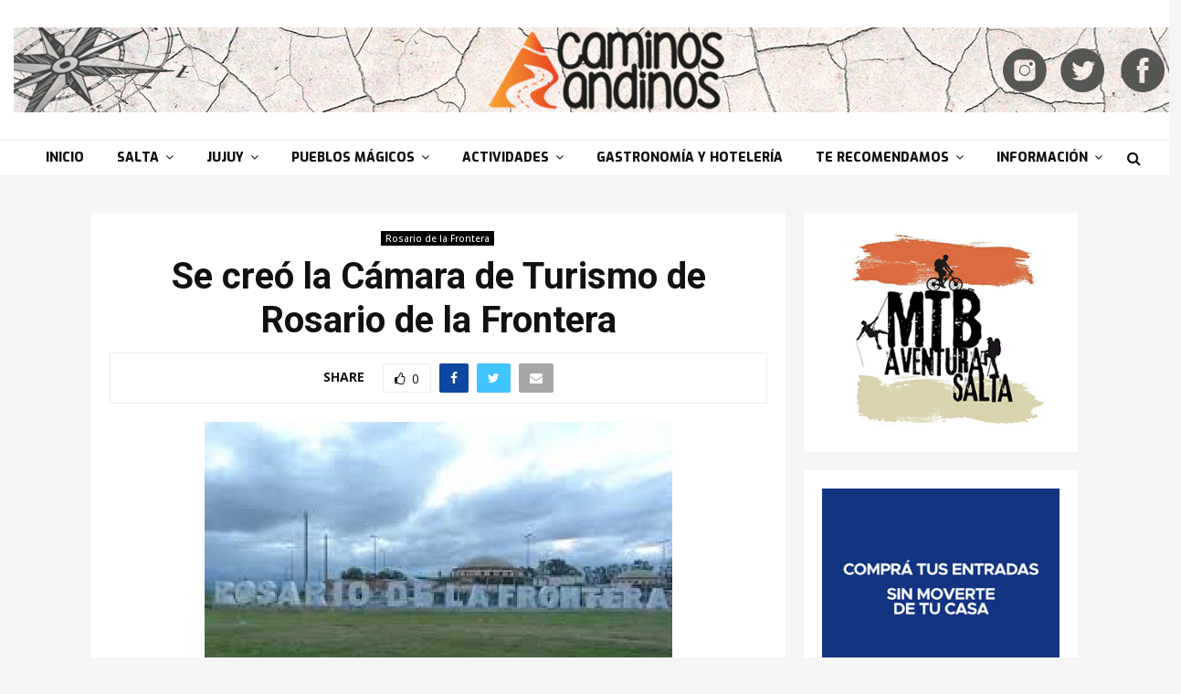

--- FILE ---
content_type: text/html; charset=UTF-8
request_url: https://caminosandinos.com.ar/se-creo-la-camara-de-turismo-de-rosario-de-la-frontera/
body_size: 32785
content:
<!DOCTYPE html>
<html lang="es-AR">
<head>
	<meta charset="UTF-8">
		<meta name="viewport" content="width=device-width, initial-scale=1">
		<link rel="profile" href="http://gmpg.org/xfn/11">
	    <style>
        #wpadminbar #wp-admin-bar-p404_free_top_button .ab-icon:before {
            content: "\f103";
            color: red;
            top: 2px;
        }
    </style>
<meta name='robots' content='index, follow, max-image-preview:large, max-snippet:-1, max-video-preview:-1' />

	<!-- This site is optimized with the Yoast SEO plugin v25.2 - https://yoast.com/wordpress/plugins/seo/ -->
	<title>Se creó la Cámara de Turismo de Rosario de la Frontera - Caminos Andinos</title>
	<link rel="canonical" href="https://caminosandinos.com.ar/se-creo-la-camara-de-turismo-de-rosario-de-la-frontera/" />
	<meta property="og:locale" content="es_ES" />
	<meta property="og:type" content="article" />
	<meta property="og:title" content="Se creó la Cámara de Turismo de Rosario de la Frontera - Caminos Andinos" />
	<meta property="og:description" content="Una alianza entre hoteles públicos y privados permitirá reactivar la economía en el rubro. Se llegó a importante acuerdo con empresas de luz y gas para la exención de impuestos del ingreso bruto hasta el 31 de diciembre.  En medio de una pandemia que derivó una emergencia sanitaria donde el..." />
	<meta property="og:url" content="https://caminosandinos.com.ar/se-creo-la-camara-de-turismo-de-rosario-de-la-frontera/" />
	<meta property="og:site_name" content="Caminos Andinos" />
	<meta property="article:published_time" content="2020-08-09T15:45:12+00:00" />
	<meta property="article:modified_time" content="2020-08-11T13:54:13+00:00" />
	<meta property="og:image" content="https://caminosandinos.com.ar/wp-content/uploads/2020/08/ingreso-rosario-de-la-frontera-9-agosto.jpg" />
	<meta property="og:image:width" content="512" />
	<meta property="og:image:height" content="384" />
	<meta property="og:image:type" content="image/jpeg" />
	<meta name="author" content="redaccion1" />
	<meta name="twitter:card" content="summary_large_image" />
	<meta name="twitter:label1" content="Escrito por" />
	<meta name="twitter:data1" content="redaccion1" />
	<meta name="twitter:label2" content="Tiempo de lectura" />
	<meta name="twitter:data2" content="2 minutos" />
	<script type="application/ld+json" class="yoast-schema-graph">{"@context":"https://schema.org","@graph":[{"@type":"Article","@id":"https://caminosandinos.com.ar/se-creo-la-camara-de-turismo-de-rosario-de-la-frontera/#article","isPartOf":{"@id":"https://caminosandinos.com.ar/se-creo-la-camara-de-turismo-de-rosario-de-la-frontera/"},"author":{"name":"redaccion1","@id":"https://caminosandinos.com.ar/#/schema/person/bfa7fb213184fe60f8f87f66d5c971db"},"headline":"Se creó la Cámara de Turismo de Rosario de la Frontera","datePublished":"2020-08-09T15:45:12+00:00","dateModified":"2020-08-11T13:54:13+00:00","mainEntityOfPage":{"@id":"https://caminosandinos.com.ar/se-creo-la-camara-de-turismo-de-rosario-de-la-frontera/"},"wordCount":407,"commentCount":0,"publisher":{"@id":"https://caminosandinos.com.ar/#organization"},"image":{"@id":"https://caminosandinos.com.ar/se-creo-la-camara-de-turismo-de-rosario-de-la-frontera/#primaryimage"},"thumbnailUrl":"https://caminosandinos.com.ar/wp-content/uploads/2020/08/ingreso-rosario-de-la-frontera-9-agosto.jpg","keywords":["camara de turismo","rosario de la frontera"],"articleSection":["Rosario de la Frontera"],"inLanguage":"es-AR","potentialAction":[{"@type":"CommentAction","name":"Comment","target":["https://caminosandinos.com.ar/se-creo-la-camara-de-turismo-de-rosario-de-la-frontera/#respond"]}]},{"@type":"WebPage","@id":"https://caminosandinos.com.ar/se-creo-la-camara-de-turismo-de-rosario-de-la-frontera/","url":"https://caminosandinos.com.ar/se-creo-la-camara-de-turismo-de-rosario-de-la-frontera/","name":"Se creó la Cámara de Turismo de Rosario de la Frontera - Caminos Andinos","isPartOf":{"@id":"https://caminosandinos.com.ar/#website"},"primaryImageOfPage":{"@id":"https://caminosandinos.com.ar/se-creo-la-camara-de-turismo-de-rosario-de-la-frontera/#primaryimage"},"image":{"@id":"https://caminosandinos.com.ar/se-creo-la-camara-de-turismo-de-rosario-de-la-frontera/#primaryimage"},"thumbnailUrl":"https://caminosandinos.com.ar/wp-content/uploads/2020/08/ingreso-rosario-de-la-frontera-9-agosto.jpg","datePublished":"2020-08-09T15:45:12+00:00","dateModified":"2020-08-11T13:54:13+00:00","breadcrumb":{"@id":"https://caminosandinos.com.ar/se-creo-la-camara-de-turismo-de-rosario-de-la-frontera/#breadcrumb"},"inLanguage":"es-AR","potentialAction":[{"@type":"ReadAction","target":["https://caminosandinos.com.ar/se-creo-la-camara-de-turismo-de-rosario-de-la-frontera/"]}]},{"@type":"ImageObject","inLanguage":"es-AR","@id":"https://caminosandinos.com.ar/se-creo-la-camara-de-turismo-de-rosario-de-la-frontera/#primaryimage","url":"https://caminosandinos.com.ar/wp-content/uploads/2020/08/ingreso-rosario-de-la-frontera-9-agosto.jpg","contentUrl":"https://caminosandinos.com.ar/wp-content/uploads/2020/08/ingreso-rosario-de-la-frontera-9-agosto.jpg","width":512,"height":384},{"@type":"BreadcrumbList","@id":"https://caminosandinos.com.ar/se-creo-la-camara-de-turismo-de-rosario-de-la-frontera/#breadcrumb","itemListElement":[{"@type":"ListItem","position":1,"name":"Home","item":"https://caminosandinos.com.ar/"},{"@type":"ListItem","position":2,"name":"Se creó la Cámara de Turismo de Rosario de la Frontera"}]},{"@type":"WebSite","@id":"https://caminosandinos.com.ar/#website","url":"https://caminosandinos.com.ar/","name":"Caminos Andinos","description":"Noroeste Argentino","publisher":{"@id":"https://caminosandinos.com.ar/#organization"},"potentialAction":[{"@type":"SearchAction","target":{"@type":"EntryPoint","urlTemplate":"https://caminosandinos.com.ar/?s={search_term_string}"},"query-input":{"@type":"PropertyValueSpecification","valueRequired":true,"valueName":"search_term_string"}}],"inLanguage":"es-AR"},{"@type":"Organization","@id":"https://caminosandinos.com.ar/#organization","name":"Caminos Andinos","url":"https://caminosandinos.com.ar/","logo":{"@type":"ImageObject","inLanguage":"es-AR","@id":"https://caminosandinos.com.ar/#/schema/logo/image/","url":"https://caminosandinos.com.ar/wp-content/uploads/2020/06/header-final-caminos-andinos.png","contentUrl":"https://caminosandinos.com.ar/wp-content/uploads/2020/06/header-final-caminos-andinos.png","width":1300,"height":93,"caption":"Caminos Andinos"},"image":{"@id":"https://caminosandinos.com.ar/#/schema/logo/image/"}},{"@type":"Person","@id":"https://caminosandinos.com.ar/#/schema/person/bfa7fb213184fe60f8f87f66d5c971db","name":"redaccion1","image":{"@type":"ImageObject","inLanguage":"es-AR","@id":"https://caminosandinos.com.ar/#/schema/person/image/","url":"https://secure.gravatar.com/avatar/3fc151c1c376ac8981dce2d55503c89347312960d24b33c16538ea4963b0f030?s=96&d=mm&r=g","contentUrl":"https://secure.gravatar.com/avatar/3fc151c1c376ac8981dce2d55503c89347312960d24b33c16538ea4963b0f030?s=96&d=mm&r=g","caption":"redaccion1"},"url":"https://caminosandinos.com.ar/author/redaccion1/"}]}</script>
	<!-- / Yoast SEO plugin. -->


<link rel='dns-prefetch' href='//fonts.googleapis.com' />
<link rel="alternate" type="application/rss+xml" title="Caminos Andinos &raquo; Feed" href="https://caminosandinos.com.ar/feed/" />
<link rel="alternate" type="application/rss+xml" title="Caminos Andinos &raquo; RSS de los comentarios" href="https://caminosandinos.com.ar/comments/feed/" />
<link rel="alternate" type="application/rss+xml" title="Caminos Andinos &raquo; Se creó la Cámara de Turismo de Rosario de la Frontera RSS de los comentarios" href="https://caminosandinos.com.ar/se-creo-la-camara-de-turismo-de-rosario-de-la-frontera/feed/" />
<link rel="alternate" title="oEmbed (JSON)" type="application/json+oembed" href="https://caminosandinos.com.ar/wp-json/oembed/1.0/embed?url=https%3A%2F%2Fcaminosandinos.com.ar%2Fse-creo-la-camara-de-turismo-de-rosario-de-la-frontera%2F" />
<link rel="alternate" title="oEmbed (XML)" type="text/xml+oembed" href="https://caminosandinos.com.ar/wp-json/oembed/1.0/embed?url=https%3A%2F%2Fcaminosandinos.com.ar%2Fse-creo-la-camara-de-turismo-de-rosario-de-la-frontera%2F&#038;format=xml" />
<style id='wp-img-auto-sizes-contain-inline-css' type='text/css'>
img:is([sizes=auto i],[sizes^="auto," i]){contain-intrinsic-size:3000px 1500px}
/*# sourceURL=wp-img-auto-sizes-contain-inline-css */
</style>
<style id='wp-emoji-styles-inline-css' type='text/css'>

	img.wp-smiley, img.emoji {
		display: inline !important;
		border: none !important;
		box-shadow: none !important;
		height: 1em !important;
		width: 1em !important;
		margin: 0 0.07em !important;
		vertical-align: -0.1em !important;
		background: none !important;
		padding: 0 !important;
	}
/*# sourceURL=wp-emoji-styles-inline-css */
</style>
<style id='wp-block-library-inline-css' type='text/css'>
:root{--wp-block-synced-color:#7a00df;--wp-block-synced-color--rgb:122,0,223;--wp-bound-block-color:var(--wp-block-synced-color);--wp-editor-canvas-background:#ddd;--wp-admin-theme-color:#007cba;--wp-admin-theme-color--rgb:0,124,186;--wp-admin-theme-color-darker-10:#006ba1;--wp-admin-theme-color-darker-10--rgb:0,107,160.5;--wp-admin-theme-color-darker-20:#005a87;--wp-admin-theme-color-darker-20--rgb:0,90,135;--wp-admin-border-width-focus:2px}@media (min-resolution:192dpi){:root{--wp-admin-border-width-focus:1.5px}}.wp-element-button{cursor:pointer}:root .has-very-light-gray-background-color{background-color:#eee}:root .has-very-dark-gray-background-color{background-color:#313131}:root .has-very-light-gray-color{color:#eee}:root .has-very-dark-gray-color{color:#313131}:root .has-vivid-green-cyan-to-vivid-cyan-blue-gradient-background{background:linear-gradient(135deg,#00d084,#0693e3)}:root .has-purple-crush-gradient-background{background:linear-gradient(135deg,#34e2e4,#4721fb 50%,#ab1dfe)}:root .has-hazy-dawn-gradient-background{background:linear-gradient(135deg,#faaca8,#dad0ec)}:root .has-subdued-olive-gradient-background{background:linear-gradient(135deg,#fafae1,#67a671)}:root .has-atomic-cream-gradient-background{background:linear-gradient(135deg,#fdd79a,#004a59)}:root .has-nightshade-gradient-background{background:linear-gradient(135deg,#330968,#31cdcf)}:root .has-midnight-gradient-background{background:linear-gradient(135deg,#020381,#2874fc)}:root{--wp--preset--font-size--normal:16px;--wp--preset--font-size--huge:42px}.has-regular-font-size{font-size:1em}.has-larger-font-size{font-size:2.625em}.has-normal-font-size{font-size:var(--wp--preset--font-size--normal)}.has-huge-font-size{font-size:var(--wp--preset--font-size--huge)}.has-text-align-center{text-align:center}.has-text-align-left{text-align:left}.has-text-align-right{text-align:right}.has-fit-text{white-space:nowrap!important}#end-resizable-editor-section{display:none}.aligncenter{clear:both}.items-justified-left{justify-content:flex-start}.items-justified-center{justify-content:center}.items-justified-right{justify-content:flex-end}.items-justified-space-between{justify-content:space-between}.screen-reader-text{border:0;clip-path:inset(50%);height:1px;margin:-1px;overflow:hidden;padding:0;position:absolute;width:1px;word-wrap:normal!important}.screen-reader-text:focus{background-color:#ddd;clip-path:none;color:#444;display:block;font-size:1em;height:auto;left:5px;line-height:normal;padding:15px 23px 14px;text-decoration:none;top:5px;width:auto;z-index:100000}html :where(.has-border-color){border-style:solid}html :where([style*=border-top-color]){border-top-style:solid}html :where([style*=border-right-color]){border-right-style:solid}html :where([style*=border-bottom-color]){border-bottom-style:solid}html :where([style*=border-left-color]){border-left-style:solid}html :where([style*=border-width]){border-style:solid}html :where([style*=border-top-width]){border-top-style:solid}html :where([style*=border-right-width]){border-right-style:solid}html :where([style*=border-bottom-width]){border-bottom-style:solid}html :where([style*=border-left-width]){border-left-style:solid}html :where(img[class*=wp-image-]){height:auto;max-width:100%}:where(figure){margin:0 0 1em}html :where(.is-position-sticky){--wp-admin--admin-bar--position-offset:var(--wp-admin--admin-bar--height,0px)}@media screen and (max-width:600px){html :where(.is-position-sticky){--wp-admin--admin-bar--position-offset:0px}}

/*# sourceURL=wp-block-library-inline-css */
</style><style id='wp-block-image-inline-css' type='text/css'>
.wp-block-image>a,.wp-block-image>figure>a{display:inline-block}.wp-block-image img{box-sizing:border-box;height:auto;max-width:100%;vertical-align:bottom}@media not (prefers-reduced-motion){.wp-block-image img.hide{visibility:hidden}.wp-block-image img.show{animation:show-content-image .4s}}.wp-block-image[style*=border-radius] img,.wp-block-image[style*=border-radius]>a{border-radius:inherit}.wp-block-image.has-custom-border img{box-sizing:border-box}.wp-block-image.aligncenter{text-align:center}.wp-block-image.alignfull>a,.wp-block-image.alignwide>a{width:100%}.wp-block-image.alignfull img,.wp-block-image.alignwide img{height:auto;width:100%}.wp-block-image .aligncenter,.wp-block-image .alignleft,.wp-block-image .alignright,.wp-block-image.aligncenter,.wp-block-image.alignleft,.wp-block-image.alignright{display:table}.wp-block-image .aligncenter>figcaption,.wp-block-image .alignleft>figcaption,.wp-block-image .alignright>figcaption,.wp-block-image.aligncenter>figcaption,.wp-block-image.alignleft>figcaption,.wp-block-image.alignright>figcaption{caption-side:bottom;display:table-caption}.wp-block-image .alignleft{float:left;margin:.5em 1em .5em 0}.wp-block-image .alignright{float:right;margin:.5em 0 .5em 1em}.wp-block-image .aligncenter{margin-left:auto;margin-right:auto}.wp-block-image :where(figcaption){margin-bottom:1em;margin-top:.5em}.wp-block-image.is-style-circle-mask img{border-radius:9999px}@supports ((-webkit-mask-image:none) or (mask-image:none)) or (-webkit-mask-image:none){.wp-block-image.is-style-circle-mask img{border-radius:0;-webkit-mask-image:url('data:image/svg+xml;utf8,<svg viewBox="0 0 100 100" xmlns="http://www.w3.org/2000/svg"><circle cx="50" cy="50" r="50"/></svg>');mask-image:url('data:image/svg+xml;utf8,<svg viewBox="0 0 100 100" xmlns="http://www.w3.org/2000/svg"><circle cx="50" cy="50" r="50"/></svg>');mask-mode:alpha;-webkit-mask-position:center;mask-position:center;-webkit-mask-repeat:no-repeat;mask-repeat:no-repeat;-webkit-mask-size:contain;mask-size:contain}}:root :where(.wp-block-image.is-style-rounded img,.wp-block-image .is-style-rounded img){border-radius:9999px}.wp-block-image figure{margin:0}.wp-lightbox-container{display:flex;flex-direction:column;position:relative}.wp-lightbox-container img{cursor:zoom-in}.wp-lightbox-container img:hover+button{opacity:1}.wp-lightbox-container button{align-items:center;backdrop-filter:blur(16px) saturate(180%);background-color:#5a5a5a40;border:none;border-radius:4px;cursor:zoom-in;display:flex;height:20px;justify-content:center;opacity:0;padding:0;position:absolute;right:16px;text-align:center;top:16px;width:20px;z-index:100}@media not (prefers-reduced-motion){.wp-lightbox-container button{transition:opacity .2s ease}}.wp-lightbox-container button:focus-visible{outline:3px auto #5a5a5a40;outline:3px auto -webkit-focus-ring-color;outline-offset:3px}.wp-lightbox-container button:hover{cursor:pointer;opacity:1}.wp-lightbox-container button:focus{opacity:1}.wp-lightbox-container button:focus,.wp-lightbox-container button:hover,.wp-lightbox-container button:not(:hover):not(:active):not(.has-background){background-color:#5a5a5a40;border:none}.wp-lightbox-overlay{box-sizing:border-box;cursor:zoom-out;height:100vh;left:0;overflow:hidden;position:fixed;top:0;visibility:hidden;width:100%;z-index:100000}.wp-lightbox-overlay .close-button{align-items:center;cursor:pointer;display:flex;justify-content:center;min-height:40px;min-width:40px;padding:0;position:absolute;right:calc(env(safe-area-inset-right) + 16px);top:calc(env(safe-area-inset-top) + 16px);z-index:5000000}.wp-lightbox-overlay .close-button:focus,.wp-lightbox-overlay .close-button:hover,.wp-lightbox-overlay .close-button:not(:hover):not(:active):not(.has-background){background:none;border:none}.wp-lightbox-overlay .lightbox-image-container{height:var(--wp--lightbox-container-height);left:50%;overflow:hidden;position:absolute;top:50%;transform:translate(-50%,-50%);transform-origin:top left;width:var(--wp--lightbox-container-width);z-index:9999999999}.wp-lightbox-overlay .wp-block-image{align-items:center;box-sizing:border-box;display:flex;height:100%;justify-content:center;margin:0;position:relative;transform-origin:0 0;width:100%;z-index:3000000}.wp-lightbox-overlay .wp-block-image img{height:var(--wp--lightbox-image-height);min-height:var(--wp--lightbox-image-height);min-width:var(--wp--lightbox-image-width);width:var(--wp--lightbox-image-width)}.wp-lightbox-overlay .wp-block-image figcaption{display:none}.wp-lightbox-overlay button{background:none;border:none}.wp-lightbox-overlay .scrim{background-color:#fff;height:100%;opacity:.9;position:absolute;width:100%;z-index:2000000}.wp-lightbox-overlay.active{visibility:visible}@media not (prefers-reduced-motion){.wp-lightbox-overlay.active{animation:turn-on-visibility .25s both}.wp-lightbox-overlay.active img{animation:turn-on-visibility .35s both}.wp-lightbox-overlay.show-closing-animation:not(.active){animation:turn-off-visibility .35s both}.wp-lightbox-overlay.show-closing-animation:not(.active) img{animation:turn-off-visibility .25s both}.wp-lightbox-overlay.zoom.active{animation:none;opacity:1;visibility:visible}.wp-lightbox-overlay.zoom.active .lightbox-image-container{animation:lightbox-zoom-in .4s}.wp-lightbox-overlay.zoom.active .lightbox-image-container img{animation:none}.wp-lightbox-overlay.zoom.active .scrim{animation:turn-on-visibility .4s forwards}.wp-lightbox-overlay.zoom.show-closing-animation:not(.active){animation:none}.wp-lightbox-overlay.zoom.show-closing-animation:not(.active) .lightbox-image-container{animation:lightbox-zoom-out .4s}.wp-lightbox-overlay.zoom.show-closing-animation:not(.active) .lightbox-image-container img{animation:none}.wp-lightbox-overlay.zoom.show-closing-animation:not(.active) .scrim{animation:turn-off-visibility .4s forwards}}@keyframes show-content-image{0%{visibility:hidden}99%{visibility:hidden}to{visibility:visible}}@keyframes turn-on-visibility{0%{opacity:0}to{opacity:1}}@keyframes turn-off-visibility{0%{opacity:1;visibility:visible}99%{opacity:0;visibility:visible}to{opacity:0;visibility:hidden}}@keyframes lightbox-zoom-in{0%{transform:translate(calc((-100vw + var(--wp--lightbox-scrollbar-width))/2 + var(--wp--lightbox-initial-left-position)),calc(-50vh + var(--wp--lightbox-initial-top-position))) scale(var(--wp--lightbox-scale))}to{transform:translate(-50%,-50%) scale(1)}}@keyframes lightbox-zoom-out{0%{transform:translate(-50%,-50%) scale(1);visibility:visible}99%{visibility:visible}to{transform:translate(calc((-100vw + var(--wp--lightbox-scrollbar-width))/2 + var(--wp--lightbox-initial-left-position)),calc(-50vh + var(--wp--lightbox-initial-top-position))) scale(var(--wp--lightbox-scale));visibility:hidden}}
/*# sourceURL=https://caminosandinos.com.ar/wp-includes/blocks/image/style.min.css */
</style>
<style id='wp-block-image-theme-inline-css' type='text/css'>
:root :where(.wp-block-image figcaption){color:#555;font-size:13px;text-align:center}.is-dark-theme :root :where(.wp-block-image figcaption){color:#ffffffa6}.wp-block-image{margin:0 0 1em}
/*# sourceURL=https://caminosandinos.com.ar/wp-includes/blocks/image/theme.min.css */
</style>
<style id='global-styles-inline-css' type='text/css'>
:root{--wp--preset--aspect-ratio--square: 1;--wp--preset--aspect-ratio--4-3: 4/3;--wp--preset--aspect-ratio--3-4: 3/4;--wp--preset--aspect-ratio--3-2: 3/2;--wp--preset--aspect-ratio--2-3: 2/3;--wp--preset--aspect-ratio--16-9: 16/9;--wp--preset--aspect-ratio--9-16: 9/16;--wp--preset--color--black: #000000;--wp--preset--color--cyan-bluish-gray: #abb8c3;--wp--preset--color--white: #ffffff;--wp--preset--color--pale-pink: #f78da7;--wp--preset--color--vivid-red: #cf2e2e;--wp--preset--color--luminous-vivid-orange: #ff6900;--wp--preset--color--luminous-vivid-amber: #fcb900;--wp--preset--color--light-green-cyan: #7bdcb5;--wp--preset--color--vivid-green-cyan: #00d084;--wp--preset--color--pale-cyan-blue: #8ed1fc;--wp--preset--color--vivid-cyan-blue: #0693e3;--wp--preset--color--vivid-purple: #9b51e0;--wp--preset--gradient--vivid-cyan-blue-to-vivid-purple: linear-gradient(135deg,rgb(6,147,227) 0%,rgb(155,81,224) 100%);--wp--preset--gradient--light-green-cyan-to-vivid-green-cyan: linear-gradient(135deg,rgb(122,220,180) 0%,rgb(0,208,130) 100%);--wp--preset--gradient--luminous-vivid-amber-to-luminous-vivid-orange: linear-gradient(135deg,rgb(252,185,0) 0%,rgb(255,105,0) 100%);--wp--preset--gradient--luminous-vivid-orange-to-vivid-red: linear-gradient(135deg,rgb(255,105,0) 0%,rgb(207,46,46) 100%);--wp--preset--gradient--very-light-gray-to-cyan-bluish-gray: linear-gradient(135deg,rgb(238,238,238) 0%,rgb(169,184,195) 100%);--wp--preset--gradient--cool-to-warm-spectrum: linear-gradient(135deg,rgb(74,234,220) 0%,rgb(151,120,209) 20%,rgb(207,42,186) 40%,rgb(238,44,130) 60%,rgb(251,105,98) 80%,rgb(254,248,76) 100%);--wp--preset--gradient--blush-light-purple: linear-gradient(135deg,rgb(255,206,236) 0%,rgb(152,150,240) 100%);--wp--preset--gradient--blush-bordeaux: linear-gradient(135deg,rgb(254,205,165) 0%,rgb(254,45,45) 50%,rgb(107,0,62) 100%);--wp--preset--gradient--luminous-dusk: linear-gradient(135deg,rgb(255,203,112) 0%,rgb(199,81,192) 50%,rgb(65,88,208) 100%);--wp--preset--gradient--pale-ocean: linear-gradient(135deg,rgb(255,245,203) 0%,rgb(182,227,212) 50%,rgb(51,167,181) 100%);--wp--preset--gradient--electric-grass: linear-gradient(135deg,rgb(202,248,128) 0%,rgb(113,206,126) 100%);--wp--preset--gradient--midnight: linear-gradient(135deg,rgb(2,3,129) 0%,rgb(40,116,252) 100%);--wp--preset--font-size--small: 14px;--wp--preset--font-size--medium: 20px;--wp--preset--font-size--large: 32px;--wp--preset--font-size--x-large: 42px;--wp--preset--font-size--normal: 16px;--wp--preset--font-size--huge: 42px;--wp--preset--spacing--20: 0.44rem;--wp--preset--spacing--30: 0.67rem;--wp--preset--spacing--40: 1rem;--wp--preset--spacing--50: 1.5rem;--wp--preset--spacing--60: 2.25rem;--wp--preset--spacing--70: 3.38rem;--wp--preset--spacing--80: 5.06rem;--wp--preset--shadow--natural: 6px 6px 9px rgba(0, 0, 0, 0.2);--wp--preset--shadow--deep: 12px 12px 50px rgba(0, 0, 0, 0.4);--wp--preset--shadow--sharp: 6px 6px 0px rgba(0, 0, 0, 0.2);--wp--preset--shadow--outlined: 6px 6px 0px -3px rgb(255, 255, 255), 6px 6px rgb(0, 0, 0);--wp--preset--shadow--crisp: 6px 6px 0px rgb(0, 0, 0);}:where(.is-layout-flex){gap: 0.5em;}:where(.is-layout-grid){gap: 0.5em;}body .is-layout-flex{display: flex;}.is-layout-flex{flex-wrap: wrap;align-items: center;}.is-layout-flex > :is(*, div){margin: 0;}body .is-layout-grid{display: grid;}.is-layout-grid > :is(*, div){margin: 0;}:where(.wp-block-columns.is-layout-flex){gap: 2em;}:where(.wp-block-columns.is-layout-grid){gap: 2em;}:where(.wp-block-post-template.is-layout-flex){gap: 1.25em;}:where(.wp-block-post-template.is-layout-grid){gap: 1.25em;}.has-black-color{color: var(--wp--preset--color--black) !important;}.has-cyan-bluish-gray-color{color: var(--wp--preset--color--cyan-bluish-gray) !important;}.has-white-color{color: var(--wp--preset--color--white) !important;}.has-pale-pink-color{color: var(--wp--preset--color--pale-pink) !important;}.has-vivid-red-color{color: var(--wp--preset--color--vivid-red) !important;}.has-luminous-vivid-orange-color{color: var(--wp--preset--color--luminous-vivid-orange) !important;}.has-luminous-vivid-amber-color{color: var(--wp--preset--color--luminous-vivid-amber) !important;}.has-light-green-cyan-color{color: var(--wp--preset--color--light-green-cyan) !important;}.has-vivid-green-cyan-color{color: var(--wp--preset--color--vivid-green-cyan) !important;}.has-pale-cyan-blue-color{color: var(--wp--preset--color--pale-cyan-blue) !important;}.has-vivid-cyan-blue-color{color: var(--wp--preset--color--vivid-cyan-blue) !important;}.has-vivid-purple-color{color: var(--wp--preset--color--vivid-purple) !important;}.has-black-background-color{background-color: var(--wp--preset--color--black) !important;}.has-cyan-bluish-gray-background-color{background-color: var(--wp--preset--color--cyan-bluish-gray) !important;}.has-white-background-color{background-color: var(--wp--preset--color--white) !important;}.has-pale-pink-background-color{background-color: var(--wp--preset--color--pale-pink) !important;}.has-vivid-red-background-color{background-color: var(--wp--preset--color--vivid-red) !important;}.has-luminous-vivid-orange-background-color{background-color: var(--wp--preset--color--luminous-vivid-orange) !important;}.has-luminous-vivid-amber-background-color{background-color: var(--wp--preset--color--luminous-vivid-amber) !important;}.has-light-green-cyan-background-color{background-color: var(--wp--preset--color--light-green-cyan) !important;}.has-vivid-green-cyan-background-color{background-color: var(--wp--preset--color--vivid-green-cyan) !important;}.has-pale-cyan-blue-background-color{background-color: var(--wp--preset--color--pale-cyan-blue) !important;}.has-vivid-cyan-blue-background-color{background-color: var(--wp--preset--color--vivid-cyan-blue) !important;}.has-vivid-purple-background-color{background-color: var(--wp--preset--color--vivid-purple) !important;}.has-black-border-color{border-color: var(--wp--preset--color--black) !important;}.has-cyan-bluish-gray-border-color{border-color: var(--wp--preset--color--cyan-bluish-gray) !important;}.has-white-border-color{border-color: var(--wp--preset--color--white) !important;}.has-pale-pink-border-color{border-color: var(--wp--preset--color--pale-pink) !important;}.has-vivid-red-border-color{border-color: var(--wp--preset--color--vivid-red) !important;}.has-luminous-vivid-orange-border-color{border-color: var(--wp--preset--color--luminous-vivid-orange) !important;}.has-luminous-vivid-amber-border-color{border-color: var(--wp--preset--color--luminous-vivid-amber) !important;}.has-light-green-cyan-border-color{border-color: var(--wp--preset--color--light-green-cyan) !important;}.has-vivid-green-cyan-border-color{border-color: var(--wp--preset--color--vivid-green-cyan) !important;}.has-pale-cyan-blue-border-color{border-color: var(--wp--preset--color--pale-cyan-blue) !important;}.has-vivid-cyan-blue-border-color{border-color: var(--wp--preset--color--vivid-cyan-blue) !important;}.has-vivid-purple-border-color{border-color: var(--wp--preset--color--vivid-purple) !important;}.has-vivid-cyan-blue-to-vivid-purple-gradient-background{background: var(--wp--preset--gradient--vivid-cyan-blue-to-vivid-purple) !important;}.has-light-green-cyan-to-vivid-green-cyan-gradient-background{background: var(--wp--preset--gradient--light-green-cyan-to-vivid-green-cyan) !important;}.has-luminous-vivid-amber-to-luminous-vivid-orange-gradient-background{background: var(--wp--preset--gradient--luminous-vivid-amber-to-luminous-vivid-orange) !important;}.has-luminous-vivid-orange-to-vivid-red-gradient-background{background: var(--wp--preset--gradient--luminous-vivid-orange-to-vivid-red) !important;}.has-very-light-gray-to-cyan-bluish-gray-gradient-background{background: var(--wp--preset--gradient--very-light-gray-to-cyan-bluish-gray) !important;}.has-cool-to-warm-spectrum-gradient-background{background: var(--wp--preset--gradient--cool-to-warm-spectrum) !important;}.has-blush-light-purple-gradient-background{background: var(--wp--preset--gradient--blush-light-purple) !important;}.has-blush-bordeaux-gradient-background{background: var(--wp--preset--gradient--blush-bordeaux) !important;}.has-luminous-dusk-gradient-background{background: var(--wp--preset--gradient--luminous-dusk) !important;}.has-pale-ocean-gradient-background{background: var(--wp--preset--gradient--pale-ocean) !important;}.has-electric-grass-gradient-background{background: var(--wp--preset--gradient--electric-grass) !important;}.has-midnight-gradient-background{background: var(--wp--preset--gradient--midnight) !important;}.has-small-font-size{font-size: var(--wp--preset--font-size--small) !important;}.has-medium-font-size{font-size: var(--wp--preset--font-size--medium) !important;}.has-large-font-size{font-size: var(--wp--preset--font-size--large) !important;}.has-x-large-font-size{font-size: var(--wp--preset--font-size--x-large) !important;}
/*# sourceURL=global-styles-inline-css */
</style>

<style id='classic-theme-styles-inline-css' type='text/css'>
/*! This file is auto-generated */
.wp-block-button__link{color:#fff;background-color:#32373c;border-radius:9999px;box-shadow:none;text-decoration:none;padding:calc(.667em + 2px) calc(1.333em + 2px);font-size:1.125em}.wp-block-file__button{background:#32373c;color:#fff;text-decoration:none}
/*# sourceURL=/wp-includes/css/classic-themes.min.css */
</style>
<link rel='stylesheet' id='contact-form-7-css' href='https://caminosandinos.com.ar/wp-content/plugins/contact-form-7/includes/css/styles.css?ver=6.0.6' type='text/css' media='all' />
<link rel='stylesheet' id='pencisc-css' href='https://caminosandinos.com.ar/wp-content/plugins/penci-framework/assets/css/single-shortcode.css?ver=6.9' type='text/css' media='all' />
<link rel='stylesheet' id='penci-font-awesome-css' href='https://caminosandinos.com.ar/wp-content/themes/pennews/css/font-awesome.min.css?ver=4.5.2' type='text/css' media='all' />
<link rel='stylesheet' id='penci-fonts-css' href='//fonts.googleapis.com/css?family=Roboto%3A300%2C300italic%2C400%2C400italic%2C500%2C500italic%2C700%2C700italic%2C800%2C800italic%7CMukta+Vaani%3A300%2C300italic%2C400%2C400italic%2C500%2C500italic%2C700%2C700italic%2C800%2C800italic%7COswald%3A300%2C300italic%2C400%2C400italic%2C500%2C500italic%2C700%2C700italic%2C800%2C800italic%7CTeko%3A300%2C300italic%2C400%2C400italic%2C500%2C500italic%2C700%2C700italic%2C800%2C800italic%7COpen+Sans%3A300%2C300italic%2C400%2C400italic%2C500%2C500italic%2C700%2C700italic%2C800%2C800italic%7CExo%3A300%2C300italic%2C400%2C400italic%2C500%2C500italic%2C700%2C700italic%2C800%2C800italic%3A300%2C300italic%2C400%2C400italic%2C500%2C500italic%2C700%2C700italic%2C800%2C800italic%26subset%3Dcyrillic%2Ccyrillic-ext%2Cgreek%2Cgreek-ext%2Clatin-ext' type='text/css' media='all' />
<link rel='stylesheet' id='penci-style-css' href='https://caminosandinos.com.ar/wp-content/themes/pennews/style.css?ver=6.5.7' type='text/css' media='all' />
<style id='penci-style-inline-css' type='text/css'>
.penci-block-vc.style-title-13:not(.footer-widget).style-title-center .penci-block-heading {border-right: 10px solid transparent; border-left: 10px solid transparent; }.site-branding h1, .site-branding h2 {margin: 0;}.penci-schema-markup { display: none !important; }.penci-entry-media .twitter-video { max-width: none !important; margin: 0 !important; }.penci-entry-media .fb-video { margin-bottom: 0; }.penci-entry-media .post-format-meta > iframe { vertical-align: top; }.penci-single-style-6 .penci-entry-media-top.penci-video-format-dailymotion:after, .penci-single-style-6 .penci-entry-media-top.penci-video-format-facebook:after, .penci-single-style-6 .penci-entry-media-top.penci-video-format-vimeo:after, .penci-single-style-6 .penci-entry-media-top.penci-video-format-twitter:after, .penci-single-style-7 .penci-entry-media-top.penci-video-format-dailymotion:after, .penci-single-style-7 .penci-entry-media-top.penci-video-format-facebook:after, .penci-single-style-7 .penci-entry-media-top.penci-video-format-vimeo:after, .penci-single-style-7 .penci-entry-media-top.penci-video-format-twitter:after { content: none; } .penci-single-style-5 .penci-entry-media.penci-video-format-dailymotion:after, .penci-single-style-5 .penci-entry-media.penci-video-format-facebook:after, .penci-single-style-5 .penci-entry-media.penci-video-format-vimeo:after, .penci-single-style-5 .penci-entry-media.penci-video-format-twitter:after { content: none; }@media screen and (max-width: 960px) { .penci-insta-thumb ul.thumbnails.penci_col_5 li, .penci-insta-thumb ul.thumbnails.penci_col_6 li { width: 33.33% !important; } .penci-insta-thumb ul.thumbnails.penci_col_7 li, .penci-insta-thumb ul.thumbnails.penci_col_8 li, .penci-insta-thumb ul.thumbnails.penci_col_9 li, .penci-insta-thumb ul.thumbnails.penci_col_10 li { width: 25% !important; } }.site-header.header--s12 .penci-menu-toggle-wapper,.site-header.header--s12 .header__social-search { flex: 1; }.site-header.header--s5 .site-branding {  padding-right: 0;margin-right: 40px; }.penci-block_37 .penci_post-meta { padding-top: 8px; }.penci-block_37 .penci-post-excerpt + .penci_post-meta { padding-top: 0; }.penci-hide-text-votes { display: none; }.penci-usewr-review {  border-top: 1px solid #ececec; }.penci-review-score {top: 5px; position: relative; }.penci-social-counter.penci-social-counter--style-3 .penci-social__empty a, .penci-social-counter.penci-social-counter--style-4 .penci-social__empty a, .penci-social-counter.penci-social-counter--style-5 .penci-social__empty a, .penci-social-counter.penci-social-counter--style-6 .penci-social__empty a { display: flex; justify-content: center; align-items: center; }.penci-block-error { padding: 0 20px 20px; }@media screen and (min-width: 1240px){ .penci_dis_padding_bw .penci-content-main.penci-col-4:nth-child(3n+2) { padding-right: 15px; padding-left: 15px; }}.bos_searchbox_widget_class.penci-vc-column-1 #flexi_searchbox #b_searchboxInc .b_submitButton_wrapper{ padding-top: 10px; padding-bottom: 10px; }.mfp-image-holder .mfp-close, .mfp-iframe-holder .mfp-close { background: transparent; border-color: transparent; }h1, h2, h3, h4, h5, h6,.error404 .page-title,
		.error404 .penci-block-vc .penci-block__title, .footer__bottom.style-2 .block-title {font-family: 'Roboto', sans-serif}h1, h2, h3, h4, h5, h6,.error404 .page-title,
		 .error404 .penci-block-vc .penci-block__title, .product_list_widget .product-title, .footer__bottom.style-2 .block-title {font-weight: 700}.penci-block-vc .penci-block__title, .penci-menu-hbg .penci-block-vc .penci-block__title, .penci-menu-hbg-widgets .menu-hbg-title{ font-weight:300; }body, button, input, select, textarea,.woocommerce ul.products li.product .button,#site-navigation .penci-megamenu .penci-mega-thumbnail .mega-cat-name{font-family: 'Open Sans', sans-serif}.single .entry-content,.page .entry-content{ font-size:17px; }.site-content,.penci-page-style-1 .site-content, 
		.page-template-full-width.penci-block-pagination .site-content,
		.penci-page-style-2 .site-content, .penci-single-style-1 .site-content, 
		.penci-single-style-2 .site-content,.penci-page-style-3 .site-content,
		.penci-single-style-3 .site-content{ margin-top:40px; }.penci-topbar a:hover , .penci-topbar ul li a:hover{ color:#2196f3 !important; }.topbar__social-media a:hover{ color:#2196f3 ; }.penci-topbar ul.menu li ul.sub-menu li a:hover{ color:#2196f3 ; }.penci-topbar .topbar__trending .headline-title{ background-color:#2196f3 ; }.header--s6 .site-branding img {max-width: 1400px !important;overflow: hidden; }.main-navigation > ul:not(.children) > li.highlight-button{ min-height: 40px; }.site-header,.main-navigation > ul:not(.children) > li > a,.site-header.header--s7 .main-navigation > ul:not(.children) > li > a,.search-click,.penci-menuhbg-wapper,.header__social-media,.site-header.header--s7,.site-header.header--s1 .site-branding .site-title,.site-header.header--s7 .site-branding .site-title,.site-header.header--s10 .site-branding .site-title,.site-header.header--s5 .site-branding .site-title{ line-height: 39px; min-height: 40px; }.site-header.header--s7 .custom-logo, .site-header.header--s10 .custom-logo,.site-header.header--s11 .custom-logo, .site-header.header--s1 .custom-logo, .site-header.header--s5 .custom-logo { max-height: 36px; }.main-navigation a,.mobile-sidebar .primary-menu-mobile li a, .penci-menu-hbg .primary-menu-mobile li a{ font-family: 'Exo', sans-serif; }.main-navigation a,.mobile-sidebar .primary-menu-mobile li a, .penci-menu-hbg .primary-menu-mobile li a{ font-weight: 900; }.main-navigation > ul:not(.children) > li > a{ font-size: 14px; }.main-navigation ul ul a{ font-size: 13px; }#site-navigation .penci-megamenu .penci-mega-child-categories a{ font-size: 13px; }.single .penci-entry-title{ font-size:40px; }.penci-menu-hbg-widgets .menu-hbg-title { font-family:'Open Sans', sans-serif }
		.woocommerce div.product .related > h2,.woocommerce div.product .upsells > h2,
		.post-title-box .post-box-title,.site-content #respond h3,.site-content .widget-title,
		.site-content .widgettitle,
		body.page-template-full-width.page-paged-2 .site-content .widget.penci-block-vc .penci-block__title,
		body:not( .page-template-full-width ) .site-content .widget.penci-block-vc .penci-block__title{ font-size:14px !important;font-weight:700 !important;font-family:'Open Sans', sans-serif !important; }#footer__sidebars.footer__sidebars{padding-top: 50px;}.site-footer .penci-block-vc .penci-block__title{ font-size:14px;font-weight:700;font-family:'Open Sans', sans-serif; }.site-footer .penci-block-vc .penci-block-heading{ border-bottom-width: 2px; }.site-footer .penci-footer-text-wrap { font-size:14px;}.penci-popup-login-register .penci-login-container a:hover{ color:#2196f3 ; }.penci-popup-login-register .penci-login-container .penci-login input[type="submit"]{ background-color:#2196f3 ; }.penci_dis_padding_bw .penci-block-vc.style-title-11:not(.footer-widget) .penci-block__title a,
		.penci_dis_padding_bw .penci-block-vc.style-title-11:not(.footer-widget) .penci-block__title span, 
		.penci_dis_padding_bw .penci-block-vc.style-title-11:not(.footer-widget) .penci-subcat-filter, 
		.penci_dis_padding_bw .penci-block-vc.style-title-11:not(.footer-widget) .penci-slider-nav{ background-color:#f5f5f5; }.buy-button{ background-color:#dd9933 !important; }.penci-menuhbg-toggle:hover .lines-button:after,.penci-menuhbg-toggle:hover .penci-lines:before,.penci-menuhbg-toggle:hover .penci-lines:after.penci-login-container a,.penci_list_shortcode li:before,.footer__sidebars .penci-block-vc .penci__post-title a:hover,.penci-viewall-results a:hover,.post-entry .penci-portfolio-filter ul li.active a, .penci-portfolio-filter ul li.active a,.penci-ajax-search-results-wrapper .penci__post-title a:hover{ color: #dd9933; }.penci-tweets-widget-content .icon-tweets,.penci-tweets-widget-content .tweet-intents a,.penci-tweets-widget-content .tweet-intents span:after,.woocommerce .star-rating span,.woocommerce .comment-form p.stars a:hover,.woocommerce div.product .woocommerce-tabs ul.tabs li a:hover,.penci-subcat-list .flexMenu-viewMore:hover a, .penci-subcat-list .flexMenu-viewMore:focus a,.penci-subcat-list .flexMenu-viewMore .flexMenu-popup .penci-subcat-item a:hover,.penci-owl-carousel-style .owl-dot.active span, .penci-owl-carousel-style .owl-dot:hover span,.penci-owl-carousel-slider .owl-dot.active span,.penci-owl-carousel-slider .owl-dot:hover span{ color: #dd9933; }.penci-owl-carousel-slider .owl-dot.active span,.penci-owl-carousel-slider .owl-dot:hover span{ background-color: #dd9933; }blockquote, q,.penci-post-pagination a:hover,a:hover,.penci-entry-meta a:hover,.penci-portfolio-below_img .inner-item-portfolio .portfolio-desc a:hover h3,.main-navigation.penci_disable_padding_menu > ul:not(.children) > li:hover > a,.main-navigation.penci_disable_padding_menu > ul:not(.children) > li:active > a,.main-navigation.penci_disable_padding_menu > ul:not(.children) > li.current-menu-item > a,.main-navigation.penci_disable_padding_menu > ul:not(.children) > li.current-menu-ancestor > a,.main-navigation.penci_disable_padding_menu > ul:not(.children) > li.current-category-ancestor > a,.site-header.header--s11 .main-navigation.penci_enable_line_menu .menu > li:hover > a,.site-header.header--s11 .main-navigation.penci_enable_line_menu .menu > li:active > a,.site-header.header--s11 .main-navigation.penci_enable_line_menu .menu > li.current-menu-item > a,.main-navigation.penci_disable_padding_menu ul.menu > li > a:hover,.main-navigation ul li:hover > a,.main-navigation ul li:active > a,.main-navigation li.current-menu-item > a,#site-navigation .penci-megamenu .penci-mega-child-categories a.cat-active,#site-navigation .penci-megamenu .penci-content-megamenu .penci-mega-latest-posts .penci-mega-post a:not(.mega-cat-name):hover,.penci-post-pagination h5 a:hover{ color: #dd9933; }.penci-menu-hbg .primary-menu-mobile li a:hover,.penci-menu-hbg .primary-menu-mobile li.toggled-on > a,.penci-menu-hbg .primary-menu-mobile li.toggled-on > .dropdown-toggle,.penci-menu-hbg .primary-menu-mobile li.current-menu-item > a,.penci-menu-hbg .primary-menu-mobile li.current-menu-item > .dropdown-toggle,.mobile-sidebar .primary-menu-mobile li a:hover,.mobile-sidebar .primary-menu-mobile li.toggled-on-first > a,.mobile-sidebar .primary-menu-mobile li.toggled-on > a,.mobile-sidebar .primary-menu-mobile li.toggled-on > .dropdown-toggle,.mobile-sidebar .primary-menu-mobile li.current-menu-item > a,.mobile-sidebar .primary-menu-mobile li.current-menu-item > .dropdown-toggle,.mobile-sidebar #sidebar-nav-logo a,.mobile-sidebar #sidebar-nav-logo a:hover.mobile-sidebar #sidebar-nav-logo:before,.penci-recipe-heading a.penci-recipe-print,.widget a:hover,.widget.widget_recent_entries li a:hover, .widget.widget_recent_comments li a:hover, .widget.widget_meta li a:hover,.penci-topbar a:hover,.penci-topbar ul li:hover,.penci-topbar ul li a:hover,.penci-topbar ul.menu li ul.sub-menu li a:hover,.site-branding a, .site-branding .site-title{ color: #dd9933; }.penci-viewall-results a:hover,.penci-ajax-search-results-wrapper .penci__post-title a:hover,.header__search_dis_bg .search-click:hover,.header__social-media a:hover,.penci-login-container .link-bottom a,.error404 .page-content a,.penci-no-results .search-form .search-submit:hover,.error404 .page-content .search-form .search-submit:hover,.penci_breadcrumbs a:hover, .penci_breadcrumbs a:hover span,.penci-archive .entry-meta a:hover,.penci-caption-above-img .wp-caption a:hover,.penci-author-content .author-social:hover,.entry-content a,.comment-content a,.penci-page-style-5 .penci-active-thumb .penci-entry-meta a:hover,.penci-single-style-5 .penci-active-thumb .penci-entry-meta a:hover{ color: #dd9933; }blockquote:not(.wp-block-quote).style-2:before{ background-color: transparent; }blockquote.style-2:before,blockquote:not(.wp-block-quote),blockquote.style-2 cite, blockquote.style-2 .author,blockquote.style-3 cite, blockquote.style-3 .author,.woocommerce ul.products li.product .price,.woocommerce ul.products li.product .price ins,.woocommerce div.product p.price ins,.woocommerce div.product span.price ins, .woocommerce div.product p.price, .woocommerce div.product span.price,.woocommerce div.product .entry-summary div[itemprop="description"] blockquote:before, .woocommerce div.product .woocommerce-tabs #tab-description blockquote:before,.woocommerce-product-details__short-description blockquote:before,.woocommerce div.product .entry-summary div[itemprop="description"] blockquote cite, .woocommerce div.product .entry-summary div[itemprop="description"] blockquote .author,.woocommerce div.product .woocommerce-tabs #tab-description blockquote cite, .woocommerce div.product .woocommerce-tabs #tab-description blockquote .author,.woocommerce div.product .product_meta > span a:hover,.woocommerce div.product .woocommerce-tabs ul.tabs li.active{ color: #dd9933; }.woocommerce #respond input#submit.alt.disabled:hover,.woocommerce #respond input#submit.alt:disabled:hover,.woocommerce #respond input#submit.alt:disabled[disabled]:hover,.woocommerce a.button.alt.disabled,.woocommerce a.button.alt.disabled:hover,.woocommerce a.button.alt:disabled,.woocommerce a.button.alt:disabled:hover,.woocommerce a.button.alt:disabled[disabled],.woocommerce a.button.alt:disabled[disabled]:hover,.woocommerce button.button.alt.disabled,.woocommerce button.button.alt.disabled:hover,.woocommerce button.button.alt:disabled,.woocommerce button.button.alt:disabled:hover,.woocommerce button.button.alt:disabled[disabled],.woocommerce button.button.alt:disabled[disabled]:hover,.woocommerce input.button.alt.disabled,.woocommerce input.button.alt.disabled:hover,.woocommerce input.button.alt:disabled,.woocommerce input.button.alt:disabled:hover,.woocommerce input.button.alt:disabled[disabled],.woocommerce input.button.alt:disabled[disabled]:hover{ background-color: #dd9933; }.woocommerce ul.cart_list li .amount, .woocommerce ul.product_list_widget li .amount,.woocommerce table.shop_table td.product-name a:hover,.woocommerce-cart .cart-collaterals .cart_totals table td .amount,.woocommerce .woocommerce-info:before,.woocommerce form.checkout table.shop_table .order-total .amount,.post-entry .penci-portfolio-filter ul li a:hover,.post-entry .penci-portfolio-filter ul li.active a,.penci-portfolio-filter ul li a:hover,.penci-portfolio-filter ul li.active a,#bbpress-forums li.bbp-body ul.forum li.bbp-forum-info a:hover,#bbpress-forums li.bbp-body ul.topic li.bbp-topic-title a:hover,#bbpress-forums li.bbp-body ul.forum li.bbp-forum-info .bbp-forum-content a,#bbpress-forums li.bbp-body ul.topic p.bbp-topic-meta a,#bbpress-forums .bbp-breadcrumb a:hover, #bbpress-forums .bbp-breadcrumb .bbp-breadcrumb-current:hover,#bbpress-forums .bbp-forum-freshness a:hover,#bbpress-forums .bbp-topic-freshness a:hover{ color: #dd9933; }.footer__bottom a,.footer__logo a, .footer__logo a:hover,.site-info a,.site-info a:hover,.sub-footer-menu li a:hover,.footer__sidebars a:hover,.penci-block-vc .social-buttons a:hover,.penci-inline-related-posts .penci_post-meta a:hover,.penci__general-meta .penci_post-meta a:hover,.penci-block_video.style-1 .penci_post-meta a:hover,.penci-block_video.style-7 .penci_post-meta a:hover,.penci-block-vc .penci-block__title a:hover,.penci-block-vc.style-title-2 .penci-block__title a:hover,.penci-block-vc.style-title-2:not(.footer-widget) .penci-block__title a:hover,.penci-block-vc.style-title-4 .penci-block__title a:hover,.penci-block-vc.style-title-4:not(.footer-widget) .penci-block__title a:hover,.penci-block-vc .penci-subcat-filter .penci-subcat-item a.active, .penci-block-vc .penci-subcat-filter .penci-subcat-item a:hover ,.penci-block_1 .penci_post-meta a:hover,.penci-inline-related-posts.penci-irp-type-grid .penci__post-title:hover{ color: #dd9933; }.penci-block_10 .penci-posted-on a,.penci-block_10 .penci-block__title a:hover,.penci-block_10 .penci__post-title a:hover,.penci-block_26 .block26_first_item .penci__post-title:hover,.penci-block_30 .penci_post-meta a:hover,.penci-block_33 .block33_big_item .penci_post-meta a:hover,.penci-block_36 .penci-chart-text,.penci-block_video.style-1 .block_video_first_item.penci-title-ab-img .penci_post_content a:hover,.penci-block_video.style-1 .block_video_first_item.penci-title-ab-img .penci_post-meta a:hover,.penci-block_video.style-6 .penci__post-title:hover,.penci-block_video.style-7 .penci__post-title:hover,.penci-owl-featured-area.style-12 .penci-small_items h3 a:hover,.penci-owl-featured-area.style-12 .penci-small_items .penci-slider__meta a:hover ,.penci-owl-featured-area.style-12 .penci-small_items .owl-item.current h3 a,.penci-owl-featured-area.style-13 .penci-small_items h3 a:hover,.penci-owl-featured-area.style-13 .penci-small_items .penci-slider__meta a:hover,.penci-owl-featured-area.style-13 .penci-small_items .owl-item.current h3 a,.penci-owl-featured-area.style-14 .penci-small_items h3 a:hover,.penci-owl-featured-area.style-14 .penci-small_items .penci-slider__meta a:hover ,.penci-owl-featured-area.style-14 .penci-small_items .owl-item.current h3 a,.penci-owl-featured-area.style-17 h3 a:hover,.penci-owl-featured-area.style-17 .penci-slider__meta a:hover,.penci-fslider28-wrapper.penci-block-vc .penci-slider-nav a:hover,.penci-videos-playlist .penci-video-nav .penci-video-playlist-item .penci-video-play-icon,.penci-videos-playlist .penci-video-nav .penci-video-playlist-item.is-playing { color: #dd9933; }.penci-block_video.style-7 .penci_post-meta a:hover,.penci-ajax-more.disable_bg_load_more .penci-ajax-more-button:hover, .penci-ajax-more.disable_bg_load_more .penci-block-ajax-more-button:hover{ color: #dd9933; }.site-main #buddypress input[type=submit]:hover,.site-main #buddypress div.generic-button a:hover,.site-main #buddypress .comment-reply-link:hover,.site-main #buddypress a.button:hover,.site-main #buddypress a.button:focus,.site-main #buddypress ul.button-nav li a:hover,.site-main #buddypress ul.button-nav li.current a,.site-main #buddypress .dir-search input[type=submit]:hover, .site-main #buddypress .groups-members-search input[type=submit]:hover,.site-main #buddypress div.item-list-tabs ul li.selected a,.site-main #buddypress div.item-list-tabs ul li.current a,.site-main #buddypress div.item-list-tabs ul li a:hover{ border-color: #dd9933;background-color: #dd9933; }.site-main #buddypress table.notifications thead tr, .site-main #buddypress table.notifications-settings thead tr,.site-main #buddypress table.profile-settings thead tr, .site-main #buddypress table.profile-fields thead tr,.site-main #buddypress table.profile-settings thead tr, .site-main #buddypress table.profile-fields thead tr,.site-main #buddypress table.wp-profile-fields thead tr, .site-main #buddypress table.messages-notices thead tr,.site-main #buddypress table.forum thead tr{ border-color: #dd9933;background-color: #dd9933; }.site-main .bbp-pagination-links a:hover, .site-main .bbp-pagination-links span.current,#buddypress div.item-list-tabs:not(#subnav) ul li.selected a, #buddypress div.item-list-tabs:not(#subnav) ul li.current a, #buddypress div.item-list-tabs:not(#subnav) ul li a:hover,#buddypress ul.item-list li div.item-title a, #buddypress ul.item-list li h4 a,div.bbp-template-notice a,#bbpress-forums li.bbp-body ul.topic li.bbp-topic-title a,#bbpress-forums li.bbp-body .bbp-forums-list li,.site-main #buddypress .activity-header a:first-child, #buddypress .comment-meta a:first-child, #buddypress .acomment-meta a:first-child{ color: #dd9933 !important; }.single-tribe_events .tribe-events-schedule .tribe-events-cost{ color: #dd9933; }.tribe-events-list .tribe-events-loop .tribe-event-featured,#tribe-events .tribe-events-button,#tribe-events .tribe-events-button:hover,#tribe_events_filters_wrapper input[type=submit],.tribe-events-button, .tribe-events-button.tribe-active:hover,.tribe-events-button.tribe-inactive,.tribe-events-button:hover,.tribe-events-calendar td.tribe-events-present div[id*=tribe-events-daynum-],.tribe-events-calendar td.tribe-events-present div[id*=tribe-events-daynum-]>a,#tribe-bar-form .tribe-bar-submit input[type=submit]:hover{ background-color: #dd9933; }.woocommerce span.onsale,.show-search:after,select option:focus,.woocommerce .widget_shopping_cart p.buttons a:hover, .woocommerce.widget_shopping_cart p.buttons a:hover, .woocommerce .widget_price_filter .price_slider_amount .button:hover, .woocommerce div.product form.cart .button:hover,.woocommerce .widget_price_filter .ui-slider .ui-slider-handle,.penci-block-vc.style-title-2:not(.footer-widget) .penci-block__title a, .penci-block-vc.style-title-2:not(.footer-widget) .penci-block__title span,.penci-block-vc.style-title-3:not(.footer-widget) .penci-block-heading:after,.penci-block-vc.style-title-4:not(.footer-widget) .penci-block__title a, .penci-block-vc.style-title-4:not(.footer-widget) .penci-block__title span,.penci-archive .penci-archive__content .penci-cat-links a:hover,.mCSB_scrollTools .mCSB_dragger .mCSB_dragger_bar,.penci-block-vc .penci-cat-name:hover,#buddypress .activity-list li.load-more, #buddypress .activity-list li.load-newest,#buddypress .activity-list li.load-more:hover, #buddypress .activity-list li.load-newest:hover,.site-main #buddypress button:hover, .site-main #buddypress a.button:hover, .site-main #buddypress input[type=button]:hover, .site-main #buddypress input[type=reset]:hover{ background-color: #dd9933; }.penci-block-vc.style-title-grid:not(.footer-widget) .penci-block__title span, .penci-block-vc.style-title-grid:not(.footer-widget) .penci-block__title a,.penci-block-vc .penci_post_thumb:hover .penci-cat-name,.mCSB_scrollTools .mCSB_dragger:active .mCSB_dragger_bar,.mCSB_scrollTools .mCSB_dragger.mCSB_dragger_onDrag .mCSB_dragger_bar,.main-navigation > ul:not(.children) > li:hover > a,.main-navigation > ul:not(.children) > li:active > a,.main-navigation > ul:not(.children) > li.current-menu-item > a,.main-navigation.penci_enable_line_menu > ul:not(.children) > li > a:before,.main-navigation a:hover,#site-navigation .penci-megamenu .penci-mega-thumbnail .mega-cat-name:hover,#site-navigation .penci-megamenu .penci-mega-thumbnail:hover .mega-cat-name,.penci-review-process span,.penci-review-score-total,.topbar__trending .headline-title,.header__search:not(.header__search_dis_bg) .search-click,.cart-icon span.items-number{ background-color: #dd9933; }.main-navigation > ul:not(.children) > li.highlight-button > a{ background-color: #dd9933; }.main-navigation > ul:not(.children) > li.highlight-button:hover > a,.main-navigation > ul:not(.children) > li.highlight-button:active > a,.main-navigation > ul:not(.children) > li.highlight-button.current-category-ancestor > a,.main-navigation > ul:not(.children) > li.highlight-button.current-menu-ancestor > a,.main-navigation > ul:not(.children) > li.highlight-button.current-menu-item > a{ border-color: #dd9933; }.login__form .login__form__login-submit input:hover,.penci-login-container .penci-login input[type="submit"]:hover,.penci-archive .penci-entry-categories a:hover,.single .penci-cat-links a:hover,.page .penci-cat-links a:hover,.woocommerce #respond input#submit:hover, .woocommerce a.button:hover, .woocommerce button.button:hover, .woocommerce input.button:hover,.woocommerce div.product .entry-summary div[itemprop="description"]:before,.woocommerce div.product .entry-summary div[itemprop="description"] blockquote .author span:after, .woocommerce div.product .woocommerce-tabs #tab-description blockquote .author span:after,.woocommerce-product-details__short-description blockquote .author span:after,.woocommerce #respond input#submit.alt:hover, .woocommerce a.button.alt:hover, .woocommerce button.button.alt:hover, .woocommerce input.button.alt:hover,#scroll-to-top:hover,div.wpforms-container .wpforms-form input[type=submit]:hover,div.wpforms-container .wpforms-form button[type=submit]:hover,div.wpforms-container .wpforms-form .wpforms-page-button:hover,div.wpforms-container .wpforms-form .wpforms-page-button:hover,#respond #submit:hover,.wpcf7 input[type="submit"]:hover,.widget_wysija input[type="submit"]:hover{ background-color: #dd9933; }.penci-block_video .penci-close-video:hover,.penci-block_5 .penci_post_thumb:hover .penci-cat-name,.penci-block_25 .penci_post_thumb:hover .penci-cat-name,.penci-block_8 .penci_post_thumb:hover .penci-cat-name,.penci-block_14 .penci_post_thumb:hover .penci-cat-name,.penci-block-vc.style-title-grid .penci-block__title span, .penci-block-vc.style-title-grid .penci-block__title a,.penci-block_7 .penci_post_thumb:hover .penci-order-number,.penci-block_15 .penci-post-order,.penci-news_ticker .penci-news_ticker__title{ background-color: #dd9933; }.penci-owl-featured-area .penci-item-mag:hover .penci-slider__cat .penci-cat-name,.penci-owl-featured-area .penci-slider__cat .penci-cat-name:hover,.penci-owl-featured-area.style-12 .penci-small_items .owl-item.current .penci-cat-name,.penci-owl-featured-area.style-13 .penci-big_items .penci-slider__cat .penci-cat-name,.penci-owl-featured-area.style-13 .button-read-more:hover,.penci-owl-featured-area.style-13 .penci-small_items .owl-item.current .penci-cat-name,.penci-owl-featured-area.style-14 .penci-small_items .owl-item.current .penci-cat-name,.penci-owl-featured-area.style-18 .penci-slider__cat .penci-cat-name{ background-color: #dd9933; }.show-search .show-search__content:after,.penci-wide-content .penci-owl-featured-area.style-23 .penci-slider__text,.penci-grid_2 .grid2_first_item:hover .penci-cat-name,.penci-grid_2 .penci-post-item:hover .penci-cat-name,.penci-grid_3 .penci-post-item:hover .penci-cat-name,.penci-grid_1 .penci-post-item:hover .penci-cat-name,.penci-videos-playlist .penci-video-nav .penci-playlist-title,.widget-area .penci-videos-playlist .penci-video-nav .penci-video-playlist-item .penci-video-number,.widget-area .penci-videos-playlist .penci-video-nav .penci-video-playlist-item .penci-video-play-icon,.widget-area .penci-videos-playlist .penci-video-nav .penci-video-playlist-item .penci-video-paused-icon,.penci-owl-featured-area.style-17 .penci-slider__text::after,#scroll-to-top:hover{ background-color: #dd9933; }.featured-area-custom-slider .penci-owl-carousel-slider .owl-dot span,.main-navigation > ul:not(.children) > li ul.sub-menu,.error404 .not-found,.error404 .penci-block-vc,.woocommerce .woocommerce-error, .woocommerce .woocommerce-info, .woocommerce .woocommerce-message,.penci-owl-featured-area.style-12 .penci-small_items,.penci-owl-featured-area.style-12 .penci-small_items .owl-item.current .penci_post_thumb,.penci-owl-featured-area.style-13 .button-read-more:hover{ border-color: #dd9933; }.widget .tagcloud a:hover,.penci-social-buttons .penci-social-item.like.liked,.site-footer .widget .tagcloud a:hover,.penci-recipe-heading a.penci-recipe-print:hover,.penci-custom-slider-container .pencislider-content .pencislider-btn-trans:hover,button:hover,.button:hover, .entry-content a.button:hover,.penci-vc-btn-wapper .penci-vc-btn.penci-vcbtn-trans:hover, input[type="button"]:hover,input[type="reset"]:hover,input[type="submit"]:hover,.penci-ajax-more .penci-ajax-more-button:hover,.penci-ajax-more .penci-portfolio-more-button:hover,.woocommerce nav.woocommerce-pagination ul li a:focus, .woocommerce nav.woocommerce-pagination ul li a:hover,.woocommerce nav.woocommerce-pagination ul li span.current,.penci-block_10 .penci-more-post:hover,.penci-block_15 .penci-more-post:hover,.penci-block_36 .penci-more-post:hover,.penci-block_video.style-7 .penci-owl-carousel-slider .owl-dot.active span,.penci-block_video.style-7 .penci-owl-carousel-slider .owl-dot:hover span ,.penci-block_video.style-7 .penci-owl-carousel-slider .owl-dot:hover span ,.penci-ajax-more .penci-ajax-more-button:hover,.penci-ajax-more .penci-block-ajax-more-button:hover,.penci-ajax-more .penci-ajax-more-button.loading-posts:hover, .penci-ajax-more .penci-block-ajax-more-button.loading-posts:hover,.site-main #buddypress .activity-list li.load-more a:hover, .site-main #buddypress .activity-list li.load-newest a,.penci-owl-carousel-slider.penci-tweets-slider .owl-dots .owl-dot.active span, .penci-owl-carousel-slider.penci-tweets-slider .owl-dots .owl-dot:hover span,.penci-pagination:not(.penci-ajax-more) span.current, .penci-pagination:not(.penci-ajax-more) a:hover{border-color:#dd9933;background-color: #dd9933;}.penci-owl-featured-area.style-23 .penci-slider-overlay{ 
		background: -moz-linear-gradient(left, transparent 26%, #dd9933  65%);
	    background: -webkit-gradient(linear, left top, right top, color-stop(26%, #dd9933 ), color-stop(65%, transparent));
	    background: -webkit-linear-gradient(left, transparent 26%, #dd9933 65%);
	    background: -o-linear-gradient(left, transparent 26%, #dd9933 65%);
	    background: -ms-linear-gradient(left, transparent 26%, #dd9933 65%);
	    background: linear-gradient(to right, transparent 26%, #dd9933 65%);
	    filter: progid:DXImageTransform.Microsoft.gradient(startColorstr='#dd9933', endColorstr='#dd9933', GradientType=1);
		 }.site-main #buddypress .activity-list li.load-more a, .site-main #buddypress .activity-list li.load-newest a,.header__search:not(.header__search_dis_bg) .search-click:hover,.tagcloud a:hover,.site-footer .widget .tagcloud a:hover{ transition: all 0.3s; opacity: 0.8; }.penci-loading-animation-1 .penci-loading-animation,.penci-loading-animation-1 .penci-loading-animation:before,.penci-loading-animation-1 .penci-loading-animation:after,.penci-loading-animation-5 .penci-loading-animation,.penci-loading-animation-6 .penci-loading-animation:before,.penci-loading-animation-7 .penci-loading-animation,.penci-loading-animation-8 .penci-loading-animation,.penci-loading-animation-9 .penci-loading-circle-inner:before,.penci-load-thecube .penci-load-cube:before,.penci-three-bounce .one,.penci-three-bounce .two,.penci-three-bounce .three{ background-color: #dd9933; } .penci-loading-animation-1 > div { background-color: #dd9933; }.header__social-media a, .cart-icon span{font-size: 16px; }.header__social-media a:hover{ color:#2196f3; }.main-navigation.penci_enable_line_menu > ul:not(.children) > li > a:before{background-color: #ffffff; }.main-navigation > ul:not(.children) > li:hover > a,.main-navigation > ul:not(.children) > li.current-category-ancestor > a,.main-navigation > ul:not(.children) > li.current-menu-ancestor > a,.main-navigation > ul:not(.children) > li.current-menu-item > a,.site-header.header--s11 .main-navigation.penci_enable_line_menu .menu > li:hover > a,.site-header.header--s11 .main-navigation.penci_enable_line_menu .menu > li:active > a,.site-header.header--s11 .main-navigation.penci_enable_line_menu .menu > li.current-category-ancestor > a,.site-header.header--s11 .main-navigation.penci_enable_line_menu .menu > li.current-menu-ancestor > a,.site-header.header--s11 .main-navigation.penci_enable_line_menu .menu > li.current-menu-item > a,.main-navigation.penci_disable_padding_menu > ul:not(.children) > li:hover > a,.main-navigation.penci_disable_padding_menu > ul:not(.children) > li.current-category-ancestor > a,.main-navigation.penci_disable_padding_menu > ul:not(.children) > li.current-menu-ancestor > a,.main-navigation.penci_disable_padding_menu > ul:not(.children) > li.current-menu-item > a,.main-navigation.penci_disable_padding_menu ul.menu > li > a:hover,.main-navigation ul.menu > li.current-menu-item > a,.main-navigation ul.menu > li > a:hover{ color: #ffffff }.main-navigation > ul:not(.children) > li.highlight-button > a{ color: #ffffff; }.main-navigation > ul:not(.children) > li:hover > a,.main-navigation > ul:not(.children) > li:active > a,.main-navigation > ul:not(.children) > li.current-category-ancestor > a,.main-navigation > ul:not(.children) > li.current-menu-ancestor > a,.main-navigation > ul:not(.children) > li.current-menu-item > a,.site-header.header--s11 .main-navigation.penci_enable_line_menu .menu > li:hover > a,.site-header.header--s11 .main-navigation.penci_enable_line_menu .menu > li:active > a,.site-header.header--s11 .main-navigation.penci_enable_line_menu .menu > li.current-category-ancestor > a,.site-header.header--s11 .main-navigation.penci_enable_line_menu .menu > li.current-menu-ancestor > a,.site-header.header--s11 .main-navigation.penci_enable_line_menu .menu > li.current-menu-item > a,.main-navigation ul.menu > li > a:hover{ background-color: #dd9933 }.main-navigation > ul:not(.children) > li.highlight-button > a{ background-color: #dd9933; }.main-navigation > ul:not(.children) > li.highlight-button:hover > a,.main-navigation > ul:not(.children) > li.highlight-button:active > a,.main-navigation > ul:not(.children) > li.highlight-button.current-category-ancestor > a,.main-navigation > ul:not(.children) > li.highlight-button.current-menu-ancestor > a,.main-navigation > ul:not(.children) > li.highlight-button.current-menu-item > a{ border-color: #dd9933; }.main-navigation ul li:not( .penci-mega-menu ) ul li.current-category-ancestor > a,.main-navigation ul li:not( .penci-mega-menu ) ul li.current-menu-ancestor > a,.main-navigation ul li:not( .penci-mega-menu ) ul li.current-menu-item > a,.main-navigation ul li:not( .penci-mega-menu ) ul a:hover{ color:#2196f3 }.header__search:not(.header__search_dis_bg) .search-click{ background-color:#dd3333; }.penci-widget-sidebar .penci-block__title a:hover{ color:#ffffff !important; }#main .widget .tagcloud a{ }#main .widget .tagcloud a:hover{}.site-footer{background-image: url( http://caminosandinos.com.ar/wp-content/uploads/2020/01/footer-bg.jpg ); }.site-footer{ background-color:#161616 ; }.footer__sidebars{ background-color:#ffffff ; }.footer__sidebars{ color:#000000 ; }.site-footer .widget ul li{ color:#000000 ; }.site-footer .widget-title,		
		.site-footer .penci-block-vc .penci-slider-nav a,
		.site-footer cite,
		.site-footer .widget select,
		.site-footer .mc4wp-form,
		.site-footer .penci-block-vc .penci-slider-nav a.penci-pag-disabled,
		.site-footer .penci-block-vc .penci-slider-nav a.penci-pag-disabled:hover{ color:#000000 ; }.site-footer input[type="text"], .site-footer input[type="email"],.site-footer input[type="url"], .site-footer input[type="password"],.site-footer input[type="search"], .site-footer input[type="number"],.site-footer input[type="tel"], .site-footer input[type="range"],.site-footer input[type="date"], .site-footer input[type="month"],.site-footer input[type="week"],.site-footer input[type="time"],.site-footer input[type="datetime"],.site-footer input[type="datetime-local"],.site-footer .widget .tagcloud a,.site-footer input[type="color"], .site-footer textarea{ color:#000000 ; }.site-footer .penci-block-vc .penci-block__title a, .site-footer .penci-block-vc .penci-block__title span,.footer-instagram h4.footer-instagram-title span{ color:#000000 ; }.site-footer .penci-block-vc.style-title-3 .penci-block-heading:after{ background-color:#000000 ; }.footer__sidebars .woocommerce.widget_shopping_cart .total,.footer__sidebars .woocommerce.widget_product_search input[type="search"],.footer__sidebars .woocommerce ul.cart_list li,.footer__sidebars .woocommerce ul.product_list_widget li,.site-footer .penci-recent-rv,.site-footer .penci-block_6 .penci-post-item,.site-footer .penci-block_10 .penci-post-item,.site-footer .penci-block_11 .block11_first_item, .site-footer .penci-block_11 .penci-post-item,.site-footer .penci-block_15 .penci-post-item,.site-footer .widget select,.footer__sidebars .woocommerce-product-details__short-description th,.footer__sidebars .woocommerce-product-details__short-description td,.site-footer .widget.widget_recent_entries li, .site-footer .widget.widget_recent_comments li, .site-footer .widget.widget_meta li,.site-footer input[type="text"], .site-footer input[type="email"],.site-footer input[type="url"], .site-footer input[type="password"],.site-footer input[type="search"], .site-footer input[type="number"],.site-footer input[type="tel"], .site-footer input[type="range"],.site-footer input[type="date"], .site-footer input[type="month"],.site-footer input[type="week"],.site-footer input[type="time"],.site-footer input[type="datetime"],.site-footer input[type="datetime-local"],.site-footer .widget .tagcloud a,.site-footer input[type="color"], .site-footer textarea{ border-color:#ececec ; }.site-footer select,.site-footer .woocommerce .woocommerce-product-search input[type="search"]{ border-color:#ececec ; }.site-footer .penci-block-vc .penci-block-heading,.footer-instagram h4.footer-instagram-title{ border-color:#dedede ; }.site-footer .widget ul li, .footer__sidebars li, .footer__sidebars a{ color:#161616 ; }
		.site-footer .widget .tagcloud a{ background: transparent; }
		.site-footer .widget.widget_recent_entries li a, .site-footer .widget.widget_recent_comments li a, .site-footer .widget.widget_meta li a{color:#161616 ;}.footer__sidebars .penci-block-vc .penci__post-title a{ color:#161616 ; }.footer__sidebars a:hover { color:#2196f3 ; }
		.site-footer .widget .tagcloud a:hover{ background: #2196f3;color: #fff;border-color:#2196f3 }.site-footer .widget.widget_recent_entries li a:hover,.site-footer .widget.widget_recent_comments li a:hover,.site-footer .widget.widget_meta li a:hover{ color:#2196f3 ; }.footer__sidebars .penci-block-vc .penci__post-title a:hover{ color:#2196f3 ; }.footer__social-media .social-media-item:hover{ background-color:#2196f3 !important; }.footer__logo a,.footer__logo a:hover{ color:#2196f3 ; }#scroll-to-top:hover{ background-color:#2196f3 ; }.mobile-sidebar .primary-menu-mobile li a:hover,
			.mobile-sidebar .sidebar-nav-social a:hover ,
			.mobile-sidebar #sidebar-nav-logo a:hover,
			.mobile-sidebar .primary-menu-mobile .dropdown-toggle:hover { color:#2196f3 ; }
/*# sourceURL=penci-style-inline-css */
</style>
<link rel='stylesheet' id='wp-block-paragraph-css' href='https://caminosandinos.com.ar/wp-includes/blocks/paragraph/style.min.css?ver=6.9' type='text/css' media='all' />
<script type="text/javascript" src="https://caminosandinos.com.ar/wp-includes/js/jquery/jquery.min.js?ver=3.7.1" id="jquery-core-js"></script>
<script type="text/javascript" src="https://caminosandinos.com.ar/wp-includes/js/jquery/jquery-migrate.min.js?ver=3.4.1" id="jquery-migrate-js"></script>
<link rel="EditURI" type="application/rsd+xml" title="RSD" href="https://caminosandinos.com.ar/xmlrpc.php?rsd" />
<meta name="generator" content="WordPress 6.9" />
<link rel='shortlink' href='https://caminosandinos.com.ar/?p=4838' />
<script>
var portfolioDataJs = portfolioDataJs || [];
var penciBlocksArray=[];
var PENCILOCALCACHE = {};
		(function () {
				"use strict";
		
				PENCILOCALCACHE = {
					data: {},
					remove: function ( ajaxFilterItem ) {
						delete PENCILOCALCACHE.data[ajaxFilterItem];
					},
					exist: function ( ajaxFilterItem ) {
						return PENCILOCALCACHE.data.hasOwnProperty( ajaxFilterItem ) && PENCILOCALCACHE.data[ajaxFilterItem] !== null;
					},
					get: function ( ajaxFilterItem ) {
						return PENCILOCALCACHE.data[ajaxFilterItem];
					},
					set: function ( ajaxFilterItem, cachedData ) {
						PENCILOCALCACHE.remove( ajaxFilterItem );
						PENCILOCALCACHE.data[ajaxFilterItem] = cachedData;
					}
				};
			}
		)();function penciBlock() {
		    this.atts_json = '';
		    this.content = '';
		}</script>
<link rel="pingback" href="https://caminosandinos.com.ar/xmlrpc.php"><script type="application/ld+json">{
    "@context": "http:\/\/schema.org\/",
    "@type": "organization",
    "@id": "#organization",
    "logo": {
        "@type": "ImageObject",
        "url": "https:\/\/caminosandinos.com.ar\/wp-content\/uploads\/2020\/06\/header-final-caminos-andinos.png"
    },
    "url": "https:\/\/caminosandinos.com.ar\/",
    "name": "Caminos Andinos",
    "description": "Noroeste Argentino"
}</script><script type="application/ld+json">{
    "@context": "http:\/\/schema.org\/",
    "@type": "WebSite",
    "name": "Caminos Andinos",
    "alternateName": "Noroeste Argentino",
    "url": "https:\/\/caminosandinos.com.ar\/"
}</script><script type="application/ld+json">{
    "@context": "http:\/\/schema.org\/",
    "@type": "WPSideBar",
    "name": "Sidebar Right",
    "alternateName": "Add widgets here to display them on blog and single",
    "url": "https:\/\/caminosandinos.com.ar\/se-creo-la-camara-de-turismo-de-rosario-de-la-frontera"
}</script><script type="application/ld+json">{
    "@context": "http:\/\/schema.org\/",
    "@type": "WPSideBar",
    "name": "Sidebar Left",
    "alternateName": "Add widgets here to display them on page",
    "url": "https:\/\/caminosandinos.com.ar\/se-creo-la-camara-de-turismo-de-rosario-de-la-frontera"
}</script><script type="application/ld+json">{
    "@context": "http:\/\/schema.org\/",
    "@type": "WPSideBar",
    "name": "Footer Column #1",
    "alternateName": "Add widgets here to display them in the first column of the footer",
    "url": "https:\/\/caminosandinos.com.ar\/se-creo-la-camara-de-turismo-de-rosario-de-la-frontera"
}</script><script type="application/ld+json">{
    "@context": "http:\/\/schema.org\/",
    "@type": "WPSideBar",
    "name": "Footer Column #2",
    "alternateName": "Add widgets here to display them in the second column of the footer",
    "url": "https:\/\/caminosandinos.com.ar\/se-creo-la-camara-de-turismo-de-rosario-de-la-frontera"
}</script><script type="application/ld+json">{
    "@context": "http:\/\/schema.org\/",
    "@type": "WPSideBar",
    "name": "Footer Column #3",
    "alternateName": "Add widgets here to display them in the third column of the footer",
    "url": "https:\/\/caminosandinos.com.ar\/se-creo-la-camara-de-turismo-de-rosario-de-la-frontera"
}</script><script type="application/ld+json">{
    "@context": "http:\/\/schema.org\/",
    "@type": "WPSideBar",
    "name": "Footer Column #4",
    "alternateName": "Add widgets here to display them in the fourth column of the footer",
    "url": "https:\/\/caminosandinos.com.ar\/se-creo-la-camara-de-turismo-de-rosario-de-la-frontera"
}</script><script type="application/ld+json">{
    "@context": "http:\/\/schema.org\/",
    "@type": "BlogPosting",
    "headline": "Se cre\u00f3 la C\u00e1mara de Turismo de Rosario de la Frontera",
    "description": "Una alianza entre hoteles p\u00fablicos y privados permitir\u00e1 reactivar la econom\u00eda en el rubro. Se lleg\u00f3 a importante acuerdo con empresas de luz y gas para la exenci\u00f3n de impuestos del ingreso bruto hasta el 31 de diciembre.\u00a0 En medio de una pandemia que deriv\u00f3 una emergencia sanitaria donde el...",
    "datePublished": "2020-08-09",
    "datemodified": "2020-08-11",
    "mainEntityOfPage": "https:\/\/caminosandinos.com.ar\/se-creo-la-camara-de-turismo-de-rosario-de-la-frontera\/",
    "image": {
        "@type": "ImageObject",
        "url": "https:\/\/caminosandinos.com.ar\/wp-content\/uploads\/2020\/08\/ingreso-rosario-de-la-frontera-9-agosto.jpg",
        "width": 512,
        "height": 384
    },
    "publisher": {
        "@type": "Organization",
        "name": "Caminos Andinos",
        "logo": {
            "@type": "ImageObject",
            "url": "https:\/\/caminosandinos.com.ar\/wp-content\/uploads\/2020\/06\/header-final-caminos-andinos.png"
        }
    },
    "author": {
        "@type": "Person",
        "@id": "#person-redaccion1",
        "name": "redaccion1"
    }
}</script><meta property="fb:app_id" content="348280475330978"><meta name="generator" content="Powered by WPBakery Page Builder - drag and drop page builder for WordPress."/>
<style type="text/css" id="custom-background-css">
body.custom-background { background-color: #f5f5f5; }
</style>
	<link rel="icon" href="https://caminosandinos.com.ar/wp-content/uploads/2020/02/cropped-fav2-32x32.png" sizes="32x32" />
<link rel="icon" href="https://caminosandinos.com.ar/wp-content/uploads/2020/02/cropped-fav2-192x192.png" sizes="192x192" />
<link rel="apple-touch-icon" href="https://caminosandinos.com.ar/wp-content/uploads/2020/02/cropped-fav2-180x180.png" />
<meta name="msapplication-TileImage" content="https://caminosandinos.com.ar/wp-content/uploads/2020/02/cropped-fav2-270x270.png" />
		<style type="text/css" id="wp-custom-css">
			.penci-mailchimp.mailchimp_style-2 .mc4wp-form {
    margin-left: auto;
    margin-right: auto;
    text-align: center;
    border-bottom: 5px solid #999999;
}		</style>
		<noscript><style> .wpb_animate_when_almost_visible { opacity: 1; }</style></noscript>	<style>
		a.custom-button.pencisc-button {
			background: transparent;
			color: #D3347B;
			border: 2px solid #D3347B;
			line-height: 36px;
			padding: 0 20px;
			font-size: 14px;
			font-weight: bold;
		}
		a.custom-button.pencisc-button:hover {
			background: #D3347B;
			color: #fff;
			border: 2px solid #D3347B;
		}
		a.custom-button.pencisc-button.pencisc-small {
			line-height: 28px;
			font-size: 12px;
		}
		a.custom-button.pencisc-button.pencisc-large {
			line-height: 46px;
			font-size: 18px;
		}
	</style>
</head>

<body class="wp-singular post-template-default single single-post postid-4838 single-format-standard custom-background wp-custom-logo wp-theme-pennews group-blog header-sticky penci_enable_ajaxsearch penci_sticky_content_sidebar sidebar-right penci-single-style-1 wpb-js-composer js-comp-ver-6.0.5 vc_responsive">

<div id="page" class="site">
	<div class="site-header-wrapper"><div class="header__top header--s6">
	<div class="penci-container-fluid">
		
<div class="site-branding">
	
		<h2><a href="https://caminosandinos.com.ar/" class="custom-logo-link" rel="home"><img width="1300" height="93" src="https://caminosandinos.com.ar/wp-content/uploads/2020/06/header-final-caminos-andinos.png" class="custom-logo" alt="Caminos Andinos" decoding="async" srcset="https://caminosandinos.com.ar/wp-content/uploads/2020/06/header-final-caminos-andinos.png 1300w, https://caminosandinos.com.ar/wp-content/uploads/2020/06/header-final-caminos-andinos-300x21.png 300w, https://caminosandinos.com.ar/wp-content/uploads/2020/06/header-final-caminos-andinos-1024x73.png 1024w, https://caminosandinos.com.ar/wp-content/uploads/2020/06/header-final-caminos-andinos-768x55.png 768w, https://caminosandinos.com.ar/wp-content/uploads/2020/06/header-final-caminos-andinos-960x69.png 960w, https://caminosandinos.com.ar/wp-content/uploads/2020/06/header-final-caminos-andinos-585x42.png 585w" sizes="(max-width: 1300px) 100vw, 1300px" /></a></h2>
				</div><!-- .site-branding -->
	</div>
</div>
	<header id="masthead" class="site-header site-header__main header--s6" data-height="60" itemscope="itemscope" itemtype="http://schema.org/WPHeader">
	<div class="penci-container-fluid header-content__container">
		<nav id="site-navigation" class="main-navigation pencimn-slide_down" itemscope itemtype="http://schema.org/SiteNavigationElement">
	<ul id="menu-menu-principal" class="menu"><li id="menu-item-4491" class="menu-item menu-item-type-post_type menu-item-object-page menu-item-home menu-item-4491"><a href="https://caminosandinos.com.ar/" itemprop="url">Inicio</a></li>
<li id="menu-item-4483" class="menu-item menu-item-type-custom menu-item-object-custom menu-item-has-children menu-item-4483"><a href="#" itemprop="url">Salta</a>
<ul class="sub-menu">
	<li id="menu-item-4373" class="menu-item menu-item-type-taxonomy menu-item-object-category menu-item-has-children menu-item-4373"><a href="https://caminosandinos.com.ar/category/salta/" itemprop="url">Ciudad y alrededores</a>
	<ul class="sub-menu">
		<li id="menu-item-4511" class="menu-item menu-item-type-taxonomy menu-item-object-category menu-item-4511"><a href="https://caminosandinos.com.ar/category/san-lorenzo/" itemprop="url">San Lorenzo</a></li>
		<li id="menu-item-4514" class="menu-item menu-item-type-taxonomy menu-item-object-category menu-item-4514"><a href="https://caminosandinos.com.ar/category/vaqueros/" itemprop="url">Vaqueros</a></li>
		<li id="menu-item-4494" class="menu-item menu-item-type-taxonomy menu-item-object-category menu-item-4494"><a href="https://caminosandinos.com.ar/category/la-caldera/" itemprop="url">La Caldera</a></li>
	</ul>
</li>
	<li id="menu-item-4518" class="menu-item menu-item-type-custom menu-item-object-custom menu-item-has-children menu-item-4518"><a href="#" itemprop="url">Valles Calchaquies</a>
	<ul class="sub-menu">
		<li id="menu-item-4495" class="menu-item menu-item-type-taxonomy menu-item-object-category menu-item-4495"><a href="https://caminosandinos.com.ar/category/cafayate/" itemprop="url">Cafayate</a></li>
		<li id="menu-item-4502" class="menu-item menu-item-type-taxonomy menu-item-object-category menu-item-4502"><a href="https://caminosandinos.com.ar/category/cachi/" itemprop="url">Cachi</a></li>
		<li id="menu-item-4505" class="menu-item menu-item-type-taxonomy menu-item-object-category menu-item-4505"><a href="https://caminosandinos.com.ar/category/animana/" itemprop="url">Animaná</a></li>
		<li id="menu-item-4493" class="menu-item menu-item-type-taxonomy menu-item-object-category menu-item-4493"><a href="https://caminosandinos.com.ar/category/san-carlos/" itemprop="url">San Carlos</a></li>
	</ul>
</li>
	<li id="menu-item-4523" class="menu-item menu-item-type-custom menu-item-object-custom menu-item-4523"><a href="#" itemprop="url">Valle de Lerma</a></li>
	<li id="menu-item-4524" class="menu-item menu-item-type-custom menu-item-object-custom menu-item-4524"><a href="#" itemprop="url">Puna</a></li>
	<li id="menu-item-4525" class="menu-item menu-item-type-custom menu-item-object-custom menu-item-has-children menu-item-4525"><a href="#" itemprop="url">Norte Andino</a>
	<ul class="sub-menu">
		<li id="menu-item-4506" class="menu-item menu-item-type-taxonomy menu-item-object-category menu-item-4506"><a href="https://caminosandinos.com.ar/category/iruya/" itemprop="url">Iruya</a></li>
	</ul>
</li>
	<li id="menu-item-4526" class="menu-item menu-item-type-custom menu-item-object-custom menu-item-has-children menu-item-4526"><a href="#" itemprop="url">Sendero Gaucho</a>
	<ul class="sub-menu">
		<li id="menu-item-4508" class="menu-item menu-item-type-taxonomy menu-item-object-category menu-item-4508"><a href="https://caminosandinos.com.ar/category/metan/" itemprop="url">Metán</a></li>
		<li id="menu-item-4510" class="menu-item menu-item-type-taxonomy menu-item-object-category current-post-ancestor current-menu-parent current-post-parent menu-item-4510"><a href="https://caminosandinos.com.ar/category/rosario-de-la-frontera/" itemprop="url">Rosario de la Frontera</a></li>
	</ul>
</li>
	<li id="menu-item-4527" class="menu-item menu-item-type-custom menu-item-object-custom menu-item-has-children menu-item-4527"><a href="#" itemprop="url">Norte Verde</a>
	<ul class="sub-menu">
		<li id="menu-item-4509" class="menu-item menu-item-type-taxonomy menu-item-object-category menu-item-4509"><a href="https://caminosandinos.com.ar/category/oran/" itemprop="url">Orán</a></li>
		<li id="menu-item-4513" class="menu-item menu-item-type-taxonomy menu-item-object-category menu-item-4513"><a href="https://caminosandinos.com.ar/category/tartagal/" itemprop="url">Tartagal</a></li>
	</ul>
</li>
</ul>
</li>
<li id="menu-item-4520" class="menu-item menu-item-type-custom menu-item-object-custom menu-item-has-children menu-item-4520"><a href="#" itemprop="url">Jujuy</a>
<ul class="sub-menu">
	<li id="menu-item-4028" class="menu-item menu-item-type-taxonomy menu-item-object-category menu-item-4028"><a href="https://caminosandinos.com.ar/category/jujuy/" itemprop="url">San Salvador de Jujuy</a></li>
	<li id="menu-item-4516" class="menu-item menu-item-type-custom menu-item-object-custom menu-item-has-children menu-item-4516"><a href="#" itemprop="url">Quebrada de Humahuaca</a>
	<ul class="sub-menu">
		<li id="menu-item-4492" class="menu-item menu-item-type-taxonomy menu-item-object-category menu-item-4492"><a href="https://caminosandinos.com.ar/category/tilcara/" itemprop="url">Tilcara</a></li>
		<li id="menu-item-4503" class="menu-item menu-item-type-taxonomy menu-item-object-category menu-item-4503"><a href="https://caminosandinos.com.ar/category/humahuaca/" itemprop="url">Humahuaca</a></li>
		<li id="menu-item-4504" class="menu-item menu-item-type-taxonomy menu-item-object-category menu-item-4504"><a href="https://caminosandinos.com.ar/category/purmamarca/" itemprop="url">Purmamarca</a></li>
	</ul>
</li>
	<li id="menu-item-4515" class="menu-item menu-item-type-custom menu-item-object-custom menu-item-has-children menu-item-4515"><a href="#" itemprop="url">Puna</a>
	<ul class="sub-menu">
		<li id="menu-item-4512" class="menu-item menu-item-type-taxonomy menu-item-object-category menu-item-4512"><a href="https://caminosandinos.com.ar/category/susques/" itemprop="url">Susques</a></li>
		<li id="menu-item-4507" class="menu-item menu-item-type-taxonomy menu-item-object-category menu-item-4507"><a href="https://caminosandinos.com.ar/category/la-quiaca/" itemprop="url">La Quiaca</a></li>
		<li id="menu-item-4522" class="menu-item menu-item-type-taxonomy menu-item-object-category menu-item-4522"><a href="https://caminosandinos.com.ar/category/abra-pampa/" itemprop="url">Abra Pampa</a></li>
	</ul>
</li>
	<li id="menu-item-4517" class="menu-item menu-item-type-custom menu-item-object-custom menu-item-4517"><a href="#" itemprop="url">Yungas</a></li>
	<li id="menu-item-4521" class="menu-item menu-item-type-custom menu-item-object-custom menu-item-4521"><a href="#" itemprop="url">Valles</a></li>
</ul>
</li>
<li id="menu-item-4484" class="menu-item menu-item-type-custom menu-item-object-custom menu-item-has-children menu-item-4484"><a href="#" itemprop="url">Pueblos Mágicos</a>
<ul class="sub-menu">
	<li id="menu-item-4531" class="menu-item menu-item-type-taxonomy menu-item-object-category menu-item-4531"><a href="https://caminosandinos.com.ar/category/iruya/" itemprop="url">Iruya</a></li>
	<li id="menu-item-4532" class="menu-item menu-item-type-taxonomy menu-item-object-category menu-item-4532"><a href="https://caminosandinos.com.ar/category/purmamarca/" itemprop="url">Purmamarca</a></li>
	<li id="menu-item-4528" class="menu-item menu-item-type-taxonomy menu-item-object-category menu-item-4528"><a href="https://caminosandinos.com.ar/category/cachi/" itemprop="url">Cachi</a></li>
	<li id="menu-item-4533" class="menu-item menu-item-type-taxonomy menu-item-object-category menu-item-4533"><a href="https://caminosandinos.com.ar/category/tilcara/" itemprop="url">Tilcara</a></li>
	<li id="menu-item-4529" class="menu-item menu-item-type-taxonomy menu-item-object-category menu-item-4529"><a href="https://caminosandinos.com.ar/category/cafayate/" itemprop="url">Cafayate</a></li>
	<li id="menu-item-4530" class="menu-item menu-item-type-taxonomy menu-item-object-category menu-item-4530"><a href="https://caminosandinos.com.ar/category/humahuaca/" itemprop="url">Humahuaca</a></li>
</ul>
</li>
<li id="menu-item-4486" class="menu-item menu-item-type-custom menu-item-object-custom menu-item-has-children menu-item-4486"><a href="#" itemprop="url">Actividades</a>
<ul class="sub-menu">
	<li id="menu-item-4099" class="menu-item menu-item-type-custom menu-item-object-custom menu-item-4099"><a target="_blank" href="https://trenalasnubes.com.ar/inicio-es/" itemprop="url">Tren a las Nubes</a></li>
	<li id="menu-item-4098" class="menu-item menu-item-type-custom menu-item-object-custom menu-item-4098"><a target="_blank" href="http://www.mtbsalta.com" itemprop="url">Rent a Bike</a></li>
</ul>
</li>
<li id="menu-item-4485" class="menu-item menu-item-type-custom menu-item-object-custom menu-item-4485"><a href="#" itemprop="url">Gastronomía y hotelería</a></li>
<li id="menu-item-4490" class="menu-item menu-item-type-custom menu-item-object-custom menu-item-has-children menu-item-4490"><a href="#" itemprop="url">Te recomendamos</a>
<ul class="sub-menu">
	<li id="menu-item-4497" class="menu-item menu-item-type-custom menu-item-object-custom menu-item-4497"><a target="_blank" href="https://www.dexotic.com/" itemprop="url">Tu viaje con Dexotic</a></li>
	<li id="menu-item-4496" class="menu-item menu-item-type-custom menu-item-object-custom menu-item-4496"><a target="_blank" href="http://www.saltarafting.com/" itemprop="url">Salta Rafting</a></li>
	<li id="menu-item-4498" class="menu-item menu-item-type-custom menu-item-object-custom menu-item-4498"><a target="_blank" href="http://www.saltacabalgatas.com.ar/web/index.php/es/" itemprop="url">Cabalgatas en Salta</a></li>
</ul>
</li>
<li id="menu-item-4487" class="menu-item menu-item-type-custom menu-item-object-custom menu-item-has-children menu-item-4487"><a href="#" itemprop="url">Información</a>
<ul class="sub-menu">
	<li id="menu-item-4488" class="menu-item menu-item-type-custom menu-item-object-custom menu-item-4488"><a target="_blank" href="http://www.turismosalta.gov.ar/" itemprop="url">MinTur Salta</a></li>
	<li id="menu-item-4489" class="menu-item menu-item-type-custom menu-item-object-custom menu-item-4489"><a target="_blank" href="http://www.turismo.jujuy.gov.ar/" itemprop="url">MinTur Jujuy</a></li>
	<li id="menu-item-4287" class="menu-item menu-item-type-custom menu-item-object-custom menu-item-4287"><a target="_blank" href="http://www.adoptaturismoactivo.org/" itemprop="url">Turismo Alternativo</a></li>
</ul>
</li>
</ul>
</nav><!-- #site-navigation -->
		<div class="header__social-search">
			
				<div class="header__search header__search_dis_bg" id="top-search">
					<a class="search-click"><i class="fa fa-search"></i></a>
					<div class="show-search">
	<div class="show-search__content">
		<form method="get" class="search-form" action="https://caminosandinos.com.ar/">
			<label>
				<span class="screen-reader-text">Search for:</span>

								<input id="penci-header-search" type="search" class="search-field" placeholder="Enter keyword..." value="" name="s" autocomplete="off">
			</label>
			<button type="submit" class="search-submit">
				<i class="fa fa-search"></i>
				<span class="screen-reader-text">Search</span>
			</button>
		</form>
		<div class="penci-ajax-search-results">
			<div id="penci-ajax-search-results-wrapper" class="penci-ajax-search-results-wrapper"></div>
		</div>
	</div>
</div>				</div>

													<div class="header__social-media">
					<div class="header__content-social-media">
											</div>
				</div>
			
		</div>
</header><!-- #masthead -->
</div><div class="penci-header-mobile" >
	<div class="penci-header-mobile_container">
		<button class="menu-toggle navbar-toggle" aria-expanded="false"><span class="screen-reader-text">Primary Menu</span><i class="fa fa-bars"></i></button>
										<div class="site-branding"> <a href="https://caminosandinos.com.ar/" class="custom-logo-link logo_header_mobile"><img src="http://caminosandinos.com.ar/wp-content/uploads/2020/01/logoweb.png" alt="Caminos Andinos"/></a></div>
								<div class="header__search-mobile header__search" id="top-search-mobile">
				<a class="search-click"><i class="fa fa-search"></i></a>
				<div class="show-search">
					<div class="show-search__content">
						<form method="get" class="search-form" action="https://caminosandinos.com.ar/">
							<label>
								<span class="screen-reader-text">Search for:</span>
																<input  type="text" id="penci-search-field-mobile" class="search-field penci-search-field-mobile" placeholder="Enter keyword..." value="" name="s" autocomplete="off">
							</label>
							<button type="submit" class="search-submit">
								<i class="fa fa-search"></i>
								<span class="screen-reader-text">Search</span>
							</button>
						</form>
						<div class="penci-ajax-search-results">
							<div class="penci-ajax-search-results-wrapper"></div>
							<div class="penci-loader-effect penci-loading-animation-1"><div class="rect1"></div><div class="rect2"></div><div class="rect3"></div><div class="rect4"></div></div>						</div>
					</div>
				</div>
			</div>
			</div>
</div>	<div id="content" class="site-content">
	<div id="primary" class="content-area">
		<main id="main" class="site-main" >
				<div class="penci-container">
		<div class="penci-container__content penci-con_sb2_sb1">
			<div class="penci-wide-content penci-content-novc penci-sticky-content penci-content-single-inner">
				<div class="theiaStickySidebar">
					<div class="penci-content-post noloaddisqus " data-url="https://caminosandinos.com.ar/se-creo-la-camara-de-turismo-de-rosario-de-la-frontera/" data-id="4838" data-title="">
											<article id="post-4838" class="penci-single-artcontent noloaddisqus post-4838 post type-post status-publish format-standard has-post-thumbnail hentry category-rosario-de-la-frontera tag-camara-de-turismo tag-rosario-de-la-frontera penci-post-item">

							<header class="entry-header penci-entry-header penci-title-center">
								<div class="penci-entry-categories"><span class="penci-cat-links"><a href="https://caminosandinos.com.ar/category/rosario-de-la-frontera/" rel="category tag">Rosario de la Frontera</a></span></div><h1 class="entry-title penci-entry-title penci-title-center">Se creó la Cámara de Turismo de Rosario de la Frontera</h1>
								<div class="entry-meta penci-entry-meta">
																	</div><!-- .entry-meta -->
								<span class="penci-social-buttons penci-social-share-footer penci-social-share-center"><span class="penci-social-share-text">Share</span><a href="#" class="penci-post-like penci_post-meta_item  single-like-button penci-social-item like" data-post_id="4838" title="Like" data-like="Like" data-unlike="Unlike"><i class="fa fa-thumbs-o-up"></i><span class="penci-share-number">0</span></a><a class="penci-social-item facebook" target="_blank" rel="noopener" title="" href="https://www.facebook.com/sharer/sharer.php?u=https%3A%2F%2Fcaminosandinos.com.ar%2Fse-creo-la-camara-de-turismo-de-rosario-de-la-frontera%2F"><i class="fa fa-facebook"></i></a><a class="penci-social-item twitter" target="_blank" rel="noopener" title="" href="https://twitter.com/intent/tweet?text=Se%20creó%20la%20Cámara%20de%20Turismo%20de%20Rosario%20de%20la%20Frontera%20-%20https://caminosandinos.com.ar/se-creo-la-camara-de-turismo-de-rosario-de-la-frontera/"><i class="fa fa-twitter"></i></a><a class="penci-social-item email" target="_blank" rel="noopener" href="mailto:?subject=Se%20creó%20la%20Cámara%20de%20Turismo%20de%20Rosario%20de%20la%20Frontera&#038;BODY=https://caminosandinos.com.ar/se-creo-la-camara-de-turismo-de-rosario-de-la-frontera/"><i class="fa fa-envelope"></i></a></span>							</header><!-- .entry-header -->
							<div class="entry-media penci-entry-media"><div class="post-format-meta "><div class="post-image penci-standard-format"><img width="512" height="384" src="https://caminosandinos.com.ar/wp-content/uploads/2020/08/ingreso-rosario-de-la-frontera-9-agosto.jpg" class="attachment-penci-thumb-960-auto size-penci-thumb-960-auto wp-post-image" alt="" decoding="async" srcset="https://caminosandinos.com.ar/wp-content/uploads/2020/08/ingreso-rosario-de-la-frontera-9-agosto.jpg 512w, https://caminosandinos.com.ar/wp-content/uploads/2020/08/ingreso-rosario-de-la-frontera-9-agosto-300x225.jpg 300w" sizes="(max-width: 512px) 100vw, 512px" /></div></div>	</div><div class="penci-entry-content entry-content">
	
<p><strong>Una alianza entre hoteles públicos y privados permitirá reactivar la economía en el rubro. Se llegó a importante acuerdo con empresas de luz y gas para la exención de impuestos del ingreso bruto hasta el 31 de diciembre. </strong></p>



<p>En medio de una pandemia que derivó una emergencia sanitaria donde el país y el mundo luchan con un virus y lucha por llevar el pan a los hogares, los salteños no paran de trabajar y tratar de salir adelante con esta cruel realidad.</p>



<div class="wp-block-image"><figure class="aligncenter is-resized"><img loading="lazy" decoding="async" src="https://us.cdn.eltribuno.com/082020/1596986309458.jpg?&amp;cw=320" alt="Se creó la Cámara de Turismo de Rosario de la Frontera" width="502" height="287"/></figure></div>



<p>Son muchos los sectores que se reinventan para paliar la crisis económica, entre ellos el sector hotelero, el cual se vio muy golpeado y apenas lograba mantenerse para pagar los servicios en Rosario de la Frontera. <br>Por ello, desde el Gobierno de la Provincia a través de La Cámara de Turismo de Salta, se creó un brazo de la misma para socorrer al sur salteño, acobijarlo y posicionar el turismo como actividad que sirva para reactivar la economía. La Cámara brindará múltiples beneficios al rubro hotelero privados y públicos. </p>



<p>Para ello, <strong><em>Carlos Eckhardt</em></strong>, presidente de la Cámara de Turismo de Salta, se hizo presente en Rosario de la Frontera para la creación de la cámara local y señaló a El Tribuno: “He venido a darle la bienvenida a la Cámara de Turismo de Rosario de la Frontera, que es una socia nueva que tenemos en el interior”.</p>



<p>“Queremos que el sector privado de esta ciudad pueda amalgamar este concepto de trabajo público y privado para lo cual hemos tenido una reunión con el senador <em><strong>Mónico</strong></em> y la directora de Turismo local, <strong><em>Carolina Singh</em></strong>.<br>&#8220;Pudimos concertar armar una mesa de trabajo en donde participe el sector privado con el público a través del Ejecutivo, el legislativo y por supuesto la gente de la Cámara. Esta nueva modalidad de trabajo es un imperativo para la realidad que nos toca&#8221;,agregó el directivo.<br>Lo que nos toca vivir con esta pandemia, ha quedado en la historia. Hoy tenemos que minimizar los riesgos y tenemos que optimizar los recursos que son pocos. Los problemas que se nos generan y los recursos son escasos, por eso tenemos que ser sumamente diligentes y particularmente eficientes”, explicó el presidente de la Cámara de Turismo de Salta.</p>
</div><!-- .entry-content -->

							<footer class="penci-entry-footer">
								<span class="tags-links penci-tags-links"><a href="https://caminosandinos.com.ar/tag/camara-de-turismo/" rel="tag">camara de turismo</a><a href="https://caminosandinos.com.ar/tag/rosario-de-la-frontera/" rel="tag">rosario de la frontera</a></span><span class="penci-social-buttons penci-social-share-footer penci-social-share-center"><span class="penci-social-share-text">Share</span><a href="#" class="penci-post-like penci_post-meta_item  single-like-button penci-social-item like" data-post_id="4838" title="Like" data-like="Like" data-unlike="Unlike"><i class="fa fa-thumbs-o-up"></i><span class="penci-share-number">0</span></a><a class="penci-social-item facebook" target="_blank" rel="noopener" title="" href="https://www.facebook.com/sharer/sharer.php?u=https%3A%2F%2Fcaminosandinos.com.ar%2Fse-creo-la-camara-de-turismo-de-rosario-de-la-frontera%2F"><i class="fa fa-facebook"></i></a><a class="penci-social-item twitter" target="_blank" rel="noopener" title="" href="https://twitter.com/intent/tweet?text=Se%20creó%20la%20Cámara%20de%20Turismo%20de%20Rosario%20de%20la%20Frontera%20-%20https://caminosandinos.com.ar/se-creo-la-camara-de-turismo-de-rosario-de-la-frontera/"><i class="fa fa-twitter"></i></a><a class="penci-social-item email" target="_blank" rel="noopener" href="mailto:?subject=Se%20creó%20la%20Cámara%20de%20Turismo%20de%20Rosario%20de%20la%20Frontera&#038;BODY=https://caminosandinos.com.ar/se-creo-la-camara-de-turismo-de-rosario-de-la-frontera/"><i class="fa fa-envelope"></i></a></span>							</footer><!-- .entry-footer -->
						</article>
						<div class="penci-post-related"><div class="post-title-box"><h4 class="post-box-title">Related posts</h4></div><div class="post-related_content"><div  class="item-related penci-imgtype-landscape post-4816 post type-post status-publish format-standard has-post-thumbnail hentry category-rosario-de-la-frontera tag-programa-esfuerzo-compartido tag-rosario-de-la-frontera penci-post-item"><a class="related-thumb penci-image-holder penci-image_has_icon penci-disable-lazy"  style="background-image: url(https://caminosandinos.com.ar/wp-content/uploads/2020/08/ingresp-ros-de-la-frontera-6-agosto-1-480x320.jpg);" href="https://caminosandinos.com.ar/esfuerzo-compartido-un-programa-que-alienta-al-turismo-interno-en-rosario-de-la-frontera/"></a><h4 class="entry-title"><a href="https://caminosandinos.com.ar/esfuerzo-compartido-un-programa-que-alienta-al-turismo-interno-en-rosario-de-la-frontera/">Esfuerzo Compartido, un programa que alienta al turismo interno en Rosario de la Frontera</a></h4><div class="penci-schema-markup"><span class="author vcard"><a class="url fn n" href="https://caminosandinos.com.ar/author/redaccion1/">redaccion1</a></span><time class="entry-date published" datetime="2020-08-06T17:29:19-03:00">6 de agosto de 2020</time><time class="updated" datetime="2020-08-08T16:10:54-03:00">8 de agosto de 2020</time></div></div><div  class="item-related penci-imgtype-landscape post-4728 post type-post status-publish format-standard has-post-thumbnail hentry category-rosario-de-la-frontera tag-rosario-de-la-frontera tag-termas penci-post-item"><a class="related-thumb penci-image-holder penci-image_has_icon penci-disable-lazy"  style="background-image: url(https://caminosandinos.com.ar/wp-content/uploads/2020/07/hotel-termas-rf-24-julio-480x320.jpg);" href="https://caminosandinos.com.ar/hotel-termas-rosario-de-la-frontera-descanso-y-relax-entre-la-naturaleza/"></a><h4 class="entry-title"><a href="https://caminosandinos.com.ar/hotel-termas-rosario-de-la-frontera-descanso-y-relax-entre-la-naturaleza/">Hotel Termas Rosario de la Frontera: descanso y relax entre la naturaleza</a></h4><div class="penci-schema-markup"><span class="author vcard"><a class="url fn n" href="https://caminosandinos.com.ar/author/redaccion1/">redaccion1</a></span><time class="entry-date published" datetime="2020-07-24T14:19:18-03:00">24 de julio de 2020</time><time class="updated" datetime="2020-07-26T19:05:47-03:00">26 de julio de 2020</time></div></div><div  class="item-related penci-imgtype-landscape post-8068 post type-post status-publish format-standard has-post-thumbnail hentry category-rosario-de-la-frontera tag-hotel-termas tag-rosario-de-la-frontera penci-post-item"><a class="related-thumb penci-image-holder penci-image_has_icon penci-disable-lazy"  style="background-image: url(https://caminosandinos.com.ar/wp-content/uploads/2025/01/HOTEL-TERMAS-480x320.jpg);" href="https://caminosandinos.com.ar/hotel-termas-de-rosario-de-la-frontera-puesta-en-valor-y-promocion-como-simbolo-turistico-del-sur-de-salta/"></a><h4 class="entry-title"><a href="https://caminosandinos.com.ar/hotel-termas-de-rosario-de-la-frontera-puesta-en-valor-y-promocion-como-simbolo-turistico-del-sur-de-salta/">Hotel Termas de Rosario de la Frontera: Puesta en valor y promoción como símbolo turístico del sur de Salta</a></h4><div class="penci-schema-markup"><span class="author vcard"><a class="url fn n" href="https://caminosandinos.com.ar/author/redaccion1/">redaccion1</a></span><time class="entry-date published" datetime="2025-01-31T17:00:08-03:00">31 de enero de 2025</time><time class="updated" datetime="2025-02-04T12:32:41-03:00">4 de febrero de 2025</time></div></div></div></div>				</div>

									</div>
			</div>
						
<aside class="widget-area widget-area-1 penci-sticky-sidebar penci-sidebar-widgets">
	<div class="theiaStickySidebar">
	<div id="media_image-7" class="widget  penci-block-vc penci-widget-sidebar style-title-4 style-title-left widget_media_image"><a href="https://www.mtbsalta.com/" target="_blank"><img width="300" height="250" src="https://caminosandinos.com.ar/wp-content/uploads/2020/06/mtb-salta.png" class="image wp-image-4472  attachment-full size-full" alt="" style="max-width: 100%; height: auto;" decoding="async" loading="lazy" /></a></div><div id="media_image-8" class="widget  penci-block-vc penci-widget-sidebar style-title-4 style-title-left widget_media_image"><a href="https://norteticket.com/" target="_blank"><img width="300" height="250" src="https://caminosandinos.com.ar/wp-content/uploads/2021/05/nt_gif.gif" class="image wp-image-6227  attachment-full size-full" alt="" style="max-width: 100%; height: auto;" decoding="async" loading="lazy" /></a></div>	</div>
</aside><!-- #secondary -->
		</div>

	</div>
		</main><!-- #main -->
	</div><!-- #primary -->
	</div><!-- #content -->
	<footer id="colophon" class="site-footer" itemscope itemtype="http://schema.org/WPFooter">
		<meta itemprop="name" content="Webpage footer for Caminos Andinos"/>
		<meta itemprop="description" content="Noroeste Argentino"/>
		<meta itemprop="keywords" content="Data Protection, Copyright Data"/>
		<meta itemprop="copyrightYear" content="2026"/>
		<meta itemprop="copyrightHolder" content="Caminos Andinos"/>
				<div id="footer__sidebars" class="footer__sidebars footer__sidebar-col-4 footer__sidebars-style-4">
	<div class="footer__sidebars-inner penci-container-fluid">
		<div class="row">
							<div id="footer-1" class="footer-sidebar-item footer-1 penci-col-3">
					<div id="media_image-3" class="widget footer-widget penci-block-vc penci-fwidget-sidebar style-title-1 style-title-left widget_media_image"><a href="https://www.argentina.tur.ar/#!/ar/regions/region-norte" target="_blank"><img width="384" height="216" src="https://caminosandinos.com.ar/wp-content/uploads/2020/03/norte.png" class="image wp-image-4383  attachment-full size-full" alt="" style="max-width: 100%; height: auto;" decoding="async" loading="lazy" srcset="https://caminosandinos.com.ar/wp-content/uploads/2020/03/norte.png 384w, https://caminosandinos.com.ar/wp-content/uploads/2020/03/norte-300x169.png 300w" sizes="auto, (max-width: 384px) 100vw, 384px" /></a></div>				</div>
							<div id="footer-2" class="footer-sidebar-item footer-2 penci-col-3">
					<div id="media_image-4" class="widget footer-widget penci-block-vc penci-fwidget-sidebar style-title-1 style-title-left widget_media_image"><a href="http://www.turismosalta.gov.ar/" target="_blank"><img width="384" height="216" src="https://caminosandinos.com.ar/wp-content/uploads/2020/03/salta.png" class="image wp-image-4384  attachment-full size-full" alt="" style="max-width: 100%; height: auto;" decoding="async" loading="lazy" srcset="https://caminosandinos.com.ar/wp-content/uploads/2020/03/salta.png 384w, https://caminosandinos.com.ar/wp-content/uploads/2020/03/salta-300x169.png 300w" sizes="auto, (max-width: 384px) 100vw, 384px" /></a></div>				</div>
							<div id="footer-3" class="footer-sidebar-item footer-3 penci-col-3">
					<div id="media_image-5" class="widget footer-widget penci-block-vc penci-fwidget-sidebar style-title-1 style-title-left widget_media_image"><a href="http://www.turismo.jujuy.gov.ar/" target="_blank"><img width="384" height="216" src="https://caminosandinos.com.ar/wp-content/uploads/2020/03/jujuy.png" class="image wp-image-4382  attachment-full size-full" alt="" style="max-width: 100%; height: auto;" decoding="async" loading="lazy" srcset="https://caminosandinos.com.ar/wp-content/uploads/2020/03/jujuy.png 384w, https://caminosandinos.com.ar/wp-content/uploads/2020/03/jujuy-300x169.png 300w" sizes="auto, (max-width: 384px) 100vw, 384px" /></a></div>				</div>
							<div id="footer-4" class="footer-sidebar-item footer-4 penci-col-3">
					<div id="media_image-6" class="widget footer-widget penci-block-vc penci-fwidget-sidebar style-title-1 style-title-left widget_media_image"><a href="https://www.argentina.gob.ar/marca-pais" target="_blank"><img width="384" height="216" src="https://caminosandinos.com.ar/wp-content/uploads/2020/03/arg.png" class="image wp-image-4381  attachment-full size-full" alt="" style="max-width: 100%; height: auto;" decoding="async" loading="lazy" srcset="https://caminosandinos.com.ar/wp-content/uploads/2020/03/arg.png 384w, https://caminosandinos.com.ar/wp-content/uploads/2020/03/arg-300x169.png 300w" sizes="auto, (max-width: 384px) 100vw, 384px" /></a></div>				</div>
					</div>
	</div>
</div>
				<div class="footer__bottom style-2">
								<div class="footer__bottom_container footer__sidebars-inner penci-container-fluid">
					<div class="row">
													<div class="footer__bottom-item footer__logo penci-col-3">
								<a href="https://caminosandinos.com.ar/" rel="home"><img  src="http://caminosandinos.com.ar/wp-content/uploads/2020/01/logo-foot.png" alt="logo "/></a>							</div>
																			<div class="footer__bottom-item penci-footer-text-wrap penci-col-6">
								<div class="block-title"><span>Sobre nosotros</span></div>

								<span class="penci-footer-text-content">CAMINOS ANDINOS es un portal de información turística de la región noroeste de Argentina. Actividades, datos y recomendaciones para visitar las provincias de Jujuy, Salta y Tucumán.</span><div class="footer-email-wrap">Contact us: <a href="mailto:loscaminosandinos@gmail.com">loscaminosandinos@gmail.com</a></div>
							</div>
																			<div class="footer__bottom-item footer__social-media penci-col-3">
								<div class="block-title"><span>Follow us</span></div>
								<a class="social-media-item socail_media__facebook" target="_blank" href="https://www.facebook.com/CaminosAndinosOK/" title="Facebook" rel="noopener"><span class="socail-media-item__content"><i class="fa fa-facebook"></i><span class="social_title screen-reader-text">Facebook</span></span></a><a class="social-media-item socail_media__twitter" target="_blank" href="https://twitter.com/CaminosAndinos" title="Twitter" rel="noopener"><span class="socail-media-item__content"><i class="fa fa-twitter"></i><span class="social_title screen-reader-text">Twitter</span></span></a><a class="social-media-item socail_media__instagram" target="_blank" href="https://www.instagram.com/revistacaminosandinos/" title="Instagram" rel="noopener"><span class="socail-media-item__content"><i class="fa fa-instagram"></i><span class="social_title screen-reader-text">Instagram</span></span></a><a class="social-media-item socail_media__email_me" target="_blank" href="loscaminosandinos@gmail.com" title="Email" rel="noopener"><span class="socail-media-item__content"><i class="fa fa-envelope"></i><span class="social_title screen-reader-text">Email</span></span></a>							</div>
											</div>
				</div>
			</div>		<div class="footer__copyright_menu">
			<div class="footer__sidebars-inner penci-container-fluid penci_bottom-sub penci_has_copyright penci_has_menu">
			<div class="site-info">
				@2021 - 2025 - caminosandinos.com.ar			</div><!-- .site-info -->
			<div class="sub-footer-menu"><ul id="menu-footer-menu" class="menu"><li id="menu-item-4121" class="menu-item menu-item-type-custom menu-item-object-custom menu-item-4121"><a href="https://dexotic.com">Excursiones en Salta</a></li>
<li id="menu-item-4124" class="menu-item menu-item-type-custom menu-item-object-custom menu-item-4124"><a href="https://mtbsalta.com/">MTB Salta</a></li>
<li id="menu-item-4122" class="menu-item menu-item-type-custom menu-item-object-custom menu-item-4122"><a href="https://norteticket.com/">Venta de tickets</a></li>
<li id="menu-item-4123" class="menu-item menu-item-type-custom menu-item-object-custom menu-item-4123"><a href="https://www.rocksalta.com/">Rock Salta</a></li>
<li id="menu-item-572" class="menu-item menu-item-type-post_type menu-item-object-page menu-item-572"><a href="https://caminosandinos.com.ar/contacto/">Contacto</a></li>
</ul></div>		</div>
	</div>	</footer><!-- #colophon -->
</div><!-- #page -->

<aside class="mobile-sidebar ">

			<div id="sidebar-nav-logo">
								<a href="https://caminosandinos.com.ar/" class="custom-logo-link" rel="home"><img width="1300" height="93" src="https://caminosandinos.com.ar/wp-content/uploads/2020/06/header-final-caminos-andinos.png" class="custom-logo" alt="Caminos Andinos" decoding="async" loading="lazy" srcset="https://caminosandinos.com.ar/wp-content/uploads/2020/06/header-final-caminos-andinos.png 1300w, https://caminosandinos.com.ar/wp-content/uploads/2020/06/header-final-caminos-andinos-300x21.png 300w, https://caminosandinos.com.ar/wp-content/uploads/2020/06/header-final-caminos-andinos-1024x73.png 1024w, https://caminosandinos.com.ar/wp-content/uploads/2020/06/header-final-caminos-andinos-768x55.png 768w, https://caminosandinos.com.ar/wp-content/uploads/2020/06/header-final-caminos-andinos-960x69.png 960w, https://caminosandinos.com.ar/wp-content/uploads/2020/06/header-final-caminos-andinos-585x42.png 585w" sizes="auto, (max-width: 1300px) 100vw, 1300px" /></a>						</div>
				<div class="header-social sidebar-nav-social">
			<div class="inner-header-social">
				<a class="social-media-item socail_media__facebook" target="_blank" href="https://www.facebook.com/CaminosAndinosOK/" title="Facebook" rel="noopener"><span class="socail-media-item__content"><i class="fa fa-facebook"></i><span class="social_title screen-reader-text">Facebook</span></span></a><a class="social-media-item socail_media__twitter" target="_blank" href="https://twitter.com/CaminosAndinos" title="Twitter" rel="noopener"><span class="socail-media-item__content"><i class="fa fa-twitter"></i><span class="social_title screen-reader-text">Twitter</span></span></a><a class="social-media-item socail_media__instagram" target="_blank" href="https://www.instagram.com/revistacaminosandinos/" title="Instagram" rel="noopener"><span class="socail-media-item__content"><i class="fa fa-instagram"></i><span class="social_title screen-reader-text">Instagram</span></span></a><a class="social-media-item socail_media__email_me" target="_blank" href="loscaminosandinos@gmail.com" title="Email" rel="noopener"><span class="socail-media-item__content"><i class="fa fa-envelope"></i><span class="social_title screen-reader-text">Email</span></span></a>			</div>
		</div>
				<nav class="mobile-navigation" itemscope itemtype="http://schema.org/SiteNavigationElement">
			<ul id="primary-menu-mobile" class="primary-menu-mobile"><li class="menu-item menu-item-type-post_type menu-item-object-page menu-item-home menu-item-4491"><a href="https://caminosandinos.com.ar/">Inicio</a></li>
<li class="menu-item menu-item-type-custom menu-item-object-custom menu-item-has-children menu-item-4483"><a href="#">Salta</a>
<ul class="sub-menu">
	<li class="menu-item menu-item-type-taxonomy menu-item-object-category menu-item-has-children menu-item-4373"><a href="https://caminosandinos.com.ar/category/salta/">Ciudad y alrededores</a>
	<ul class="sub-menu">
		<li class="menu-item menu-item-type-taxonomy menu-item-object-category menu-item-4511"><a href="https://caminosandinos.com.ar/category/san-lorenzo/">San Lorenzo</a></li>
		<li class="menu-item menu-item-type-taxonomy menu-item-object-category menu-item-4514"><a href="https://caminosandinos.com.ar/category/vaqueros/">Vaqueros</a></li>
		<li class="menu-item menu-item-type-taxonomy menu-item-object-category menu-item-4494"><a href="https://caminosandinos.com.ar/category/la-caldera/">La Caldera</a></li>
	</ul>
</li>
	<li class="menu-item menu-item-type-custom menu-item-object-custom menu-item-has-children menu-item-4518"><a href="#">Valles Calchaquies</a>
	<ul class="sub-menu">
		<li class="menu-item menu-item-type-taxonomy menu-item-object-category menu-item-4495"><a href="https://caminosandinos.com.ar/category/cafayate/">Cafayate</a></li>
		<li class="menu-item menu-item-type-taxonomy menu-item-object-category menu-item-4502"><a href="https://caminosandinos.com.ar/category/cachi/">Cachi</a></li>
		<li class="menu-item menu-item-type-taxonomy menu-item-object-category menu-item-4505"><a href="https://caminosandinos.com.ar/category/animana/">Animaná</a></li>
		<li class="menu-item menu-item-type-taxonomy menu-item-object-category menu-item-4493"><a href="https://caminosandinos.com.ar/category/san-carlos/">San Carlos</a></li>
	</ul>
</li>
	<li class="menu-item menu-item-type-custom menu-item-object-custom menu-item-4523"><a href="#">Valle de Lerma</a></li>
	<li class="menu-item menu-item-type-custom menu-item-object-custom menu-item-4524"><a href="#">Puna</a></li>
	<li class="menu-item menu-item-type-custom menu-item-object-custom menu-item-has-children menu-item-4525"><a href="#">Norte Andino</a>
	<ul class="sub-menu">
		<li class="menu-item menu-item-type-taxonomy menu-item-object-category menu-item-4506"><a href="https://caminosandinos.com.ar/category/iruya/">Iruya</a></li>
	</ul>
</li>
	<li class="menu-item menu-item-type-custom menu-item-object-custom menu-item-has-children menu-item-4526"><a href="#">Sendero Gaucho</a>
	<ul class="sub-menu">
		<li class="menu-item menu-item-type-taxonomy menu-item-object-category menu-item-4508"><a href="https://caminosandinos.com.ar/category/metan/">Metán</a></li>
		<li class="menu-item menu-item-type-taxonomy menu-item-object-category current-post-ancestor current-menu-parent current-post-parent menu-item-4510"><a href="https://caminosandinos.com.ar/category/rosario-de-la-frontera/">Rosario de la Frontera</a></li>
	</ul>
</li>
	<li class="menu-item menu-item-type-custom menu-item-object-custom menu-item-has-children menu-item-4527"><a href="#">Norte Verde</a>
	<ul class="sub-menu">
		<li class="menu-item menu-item-type-taxonomy menu-item-object-category menu-item-4509"><a href="https://caminosandinos.com.ar/category/oran/">Orán</a></li>
		<li class="menu-item menu-item-type-taxonomy menu-item-object-category menu-item-4513"><a href="https://caminosandinos.com.ar/category/tartagal/">Tartagal</a></li>
	</ul>
</li>
</ul>
</li>
<li class="menu-item menu-item-type-custom menu-item-object-custom menu-item-has-children menu-item-4520"><a href="#">Jujuy</a>
<ul class="sub-menu">
	<li class="menu-item menu-item-type-taxonomy menu-item-object-category menu-item-4028"><a href="https://caminosandinos.com.ar/category/jujuy/">San Salvador de Jujuy</a></li>
	<li class="menu-item menu-item-type-custom menu-item-object-custom menu-item-has-children menu-item-4516"><a href="#">Quebrada de Humahuaca</a>
	<ul class="sub-menu">
		<li class="menu-item menu-item-type-taxonomy menu-item-object-category menu-item-4492"><a href="https://caminosandinos.com.ar/category/tilcara/">Tilcara</a></li>
		<li class="menu-item menu-item-type-taxonomy menu-item-object-category menu-item-4503"><a href="https://caminosandinos.com.ar/category/humahuaca/">Humahuaca</a></li>
		<li class="menu-item menu-item-type-taxonomy menu-item-object-category menu-item-4504"><a href="https://caminosandinos.com.ar/category/purmamarca/">Purmamarca</a></li>
	</ul>
</li>
	<li class="menu-item menu-item-type-custom menu-item-object-custom menu-item-has-children menu-item-4515"><a href="#">Puna</a>
	<ul class="sub-menu">
		<li class="menu-item menu-item-type-taxonomy menu-item-object-category menu-item-4512"><a href="https://caminosandinos.com.ar/category/susques/">Susques</a></li>
		<li class="menu-item menu-item-type-taxonomy menu-item-object-category menu-item-4507"><a href="https://caminosandinos.com.ar/category/la-quiaca/">La Quiaca</a></li>
		<li class="menu-item menu-item-type-taxonomy menu-item-object-category menu-item-4522"><a href="https://caminosandinos.com.ar/category/abra-pampa/">Abra Pampa</a></li>
	</ul>
</li>
	<li class="menu-item menu-item-type-custom menu-item-object-custom menu-item-4517"><a href="#">Yungas</a></li>
	<li class="menu-item menu-item-type-custom menu-item-object-custom menu-item-4521"><a href="#">Valles</a></li>
</ul>
</li>
<li class="menu-item menu-item-type-custom menu-item-object-custom menu-item-has-children menu-item-4484"><a href="#">Pueblos Mágicos</a>
<ul class="sub-menu">
	<li class="menu-item menu-item-type-taxonomy menu-item-object-category menu-item-4531"><a href="https://caminosandinos.com.ar/category/iruya/">Iruya</a></li>
	<li class="menu-item menu-item-type-taxonomy menu-item-object-category menu-item-4532"><a href="https://caminosandinos.com.ar/category/purmamarca/">Purmamarca</a></li>
	<li class="menu-item menu-item-type-taxonomy menu-item-object-category menu-item-4528"><a href="https://caminosandinos.com.ar/category/cachi/">Cachi</a></li>
	<li class="menu-item menu-item-type-taxonomy menu-item-object-category menu-item-4533"><a href="https://caminosandinos.com.ar/category/tilcara/">Tilcara</a></li>
	<li class="menu-item menu-item-type-taxonomy menu-item-object-category menu-item-4529"><a href="https://caminosandinos.com.ar/category/cafayate/">Cafayate</a></li>
	<li class="menu-item menu-item-type-taxonomy menu-item-object-category menu-item-4530"><a href="https://caminosandinos.com.ar/category/humahuaca/">Humahuaca</a></li>
</ul>
</li>
<li class="menu-item menu-item-type-custom menu-item-object-custom menu-item-has-children menu-item-4486"><a href="#">Actividades</a>
<ul class="sub-menu">
	<li class="menu-item menu-item-type-custom menu-item-object-custom menu-item-4099"><a target="_blank" href="https://trenalasnubes.com.ar/inicio-es/">Tren a las Nubes</a></li>
	<li class="menu-item menu-item-type-custom menu-item-object-custom menu-item-4098"><a target="_blank" href="http://www.mtbsalta.com">Rent a Bike</a></li>
</ul>
</li>
<li class="menu-item menu-item-type-custom menu-item-object-custom menu-item-4485"><a href="#">Gastronomía y hotelería</a></li>
<li class="menu-item menu-item-type-custom menu-item-object-custom menu-item-has-children menu-item-4490"><a href="#">Te recomendamos</a>
<ul class="sub-menu">
	<li class="menu-item menu-item-type-custom menu-item-object-custom menu-item-4497"><a target="_blank" href="https://www.dexotic.com/">Tu viaje con Dexotic</a></li>
	<li class="menu-item menu-item-type-custom menu-item-object-custom menu-item-4496"><a target="_blank" href="http://www.saltarafting.com/">Salta Rafting</a></li>
	<li class="menu-item menu-item-type-custom menu-item-object-custom menu-item-4498"><a target="_blank" href="http://www.saltacabalgatas.com.ar/web/index.php/es/">Cabalgatas en Salta</a></li>
</ul>
</li>
<li class="menu-item menu-item-type-custom menu-item-object-custom menu-item-has-children menu-item-4487"><a href="#">Información</a>
<ul class="sub-menu">
	<li class="menu-item menu-item-type-custom menu-item-object-custom menu-item-4488"><a target="_blank" href="http://www.turismosalta.gov.ar/">MinTur Salta</a></li>
	<li class="menu-item menu-item-type-custom menu-item-object-custom menu-item-4489"><a target="_blank" href="http://www.turismo.jujuy.gov.ar/">MinTur Jujuy</a></li>
	<li class="menu-item menu-item-type-custom menu-item-object-custom menu-item-4287"><a target="_blank" href="http://www.adoptaturismoactivo.org/">Turismo Alternativo</a></li>
</ul>
</li>
</ul>		</nav>
	</aside>
<a id="close-sidebar-nav" class="header-1"><i class="fa fa-close"></i></a>
	<a href="#" id="scroll-to-top"><i class="fa fa-angle-up"></i></a>
<script type="speculationrules">
{"prefetch":[{"source":"document","where":{"and":[{"href_matches":"/*"},{"not":{"href_matches":["/wp-*.php","/wp-admin/*","/wp-content/uploads/*","/wp-content/*","/wp-content/plugins/*","/wp-content/themes/pennews/*","/*\\?(.+)"]}},{"not":{"selector_matches":"a[rel~=\"nofollow\"]"}},{"not":{"selector_matches":".no-prefetch, .no-prefetch a"}}]},"eagerness":"conservative"}]}
</script>
				<div id="fb-root"></div>
				<script>
					window.fbAsyncInit = function() {
						FB.init({
							appId            : '348280475330978',
							autoLogAppEvents : true,
							xfbml            : true,
							version          : 'v3.0'
						});

						var penciCommentCallback = function ( response ) {
							jQuery.ajax( {
									type: 'GET',
									dataType: 'json',
									url: 'https://caminosandinos.com.ar/wp-admin/admin-ajax.php',
									data: {
										action: 'penci_clear_fbcomments',
										post_id: ''
									}
								}
							)
						};

						FB.Event.subscribe( 'comment.create', penciCommentCallback );
						FB.Event.subscribe( 'comment.remove', penciCommentCallback );
					};
					(function ( d, s, id ) {
							var js, fjs = d.getElementsByTagName( s )[0];
							if ( d.getElementById( id ) ) {
								return;
							}
							js = d.createElement( s );
							js.id = id;
							js.src = 'https://connect.facebook.net/en_US/sdk.js#xfbml=1&version=v3.0&appId=348280475330978&autoLogAppEvents=1';
							fjs.parentNode.insertBefore( js, fjs );

							window.fbAsyncInit = function () {
								FB.init( {
									appId: '348280475330978',
									autoLogAppEvents: true,
									xfbml: true,
									version: 'v3.0'
								} );
							};

						}( document, 'script', 'facebook-jssdk' ));
				</script>
				<script type="text/javascript" src="https://caminosandinos.com.ar/wp-includes/js/dist/hooks.min.js?ver=dd5603f07f9220ed27f1" id="wp-hooks-js"></script>
<script type="text/javascript" src="https://caminosandinos.com.ar/wp-includes/js/dist/i18n.min.js?ver=c26c3dc7bed366793375" id="wp-i18n-js"></script>
<script type="text/javascript" id="wp-i18n-js-after">
/* <![CDATA[ */
wp.i18n.setLocaleData( { 'text direction\u0004ltr': [ 'ltr' ] } );
//# sourceURL=wp-i18n-js-after
/* ]]> */
</script>
<script type="text/javascript" src="https://caminosandinos.com.ar/wp-content/plugins/contact-form-7/includes/swv/js/index.js?ver=6.0.6" id="swv-js"></script>
<script type="text/javascript" id="contact-form-7-js-translations">
/* <![CDATA[ */
( function( domain, translations ) {
	var localeData = translations.locale_data[ domain ] || translations.locale_data.messages;
	localeData[""].domain = domain;
	wp.i18n.setLocaleData( localeData, domain );
} )( "contact-form-7", {"translation-revision-date":"2024-05-08 07:23:50+0000","generator":"GlotPress\/4.0.1","domain":"messages","locale_data":{"messages":{"":{"domain":"messages","plural-forms":"nplurals=2; plural=n != 1;","lang":"es_AR"},"Error:":["Error:"]}},"comment":{"reference":"includes\/js\/index.js"}} );
//# sourceURL=contact-form-7-js-translations
/* ]]> */
</script>
<script type="text/javascript" id="contact-form-7-js-before">
/* <![CDATA[ */
var wpcf7 = {
    "api": {
        "root": "https:\/\/caminosandinos.com.ar\/wp-json\/",
        "namespace": "contact-form-7\/v1"
    }
};
//# sourceURL=contact-form-7-js-before
/* ]]> */
</script>
<script type="text/javascript" src="https://caminosandinos.com.ar/wp-content/plugins/contact-form-7/includes/js/index.js?ver=6.0.6" id="contact-form-7-js"></script>
<script type="text/javascript" id="penci-js-extra">
/* <![CDATA[ */
var PENCILOCALIZE = {"ajaxUrl":"https://caminosandinos.com.ar/wp-admin/admin-ajax.php","nonce":"988449f2a6","errorMsg":"Something wrong happened. Please try again.","login":"Email Address","password":"Password","errorPass":"\u003Cp class=\"message message-error\"\u003EPassword does not match the confirm password\u003C/p\u003E","prevNumber":"1","minlengthSearch":"0","linkTitle":"View More","linkTextAll":"Menu","linkText":"More"};
//# sourceURL=penci-js-extra
/* ]]> */
</script>
<script type="text/javascript" src="https://caminosandinos.com.ar/wp-content/themes/pennews/js/script.min.js?ver=6.5.7" id="penci-js"></script>
<script type="text/javascript" src="https://caminosandinos.com.ar/wp-includes/js/comment-reply.min.js?ver=6.9" id="comment-reply-js" async="async" data-wp-strategy="async" fetchpriority="low"></script>
<script id="wp-emoji-settings" type="application/json">
{"baseUrl":"https://s.w.org/images/core/emoji/17.0.2/72x72/","ext":".png","svgUrl":"https://s.w.org/images/core/emoji/17.0.2/svg/","svgExt":".svg","source":{"concatemoji":"https://caminosandinos.com.ar/wp-includes/js/wp-emoji-release.min.js?ver=6.9"}}
</script>
<script type="module">
/* <![CDATA[ */
/*! This file is auto-generated */
const a=JSON.parse(document.getElementById("wp-emoji-settings").textContent),o=(window._wpemojiSettings=a,"wpEmojiSettingsSupports"),s=["flag","emoji"];function i(e){try{var t={supportTests:e,timestamp:(new Date).valueOf()};sessionStorage.setItem(o,JSON.stringify(t))}catch(e){}}function c(e,t,n){e.clearRect(0,0,e.canvas.width,e.canvas.height),e.fillText(t,0,0);t=new Uint32Array(e.getImageData(0,0,e.canvas.width,e.canvas.height).data);e.clearRect(0,0,e.canvas.width,e.canvas.height),e.fillText(n,0,0);const a=new Uint32Array(e.getImageData(0,0,e.canvas.width,e.canvas.height).data);return t.every((e,t)=>e===a[t])}function p(e,t){e.clearRect(0,0,e.canvas.width,e.canvas.height),e.fillText(t,0,0);var n=e.getImageData(16,16,1,1);for(let e=0;e<n.data.length;e++)if(0!==n.data[e])return!1;return!0}function u(e,t,n,a){switch(t){case"flag":return n(e,"\ud83c\udff3\ufe0f\u200d\u26a7\ufe0f","\ud83c\udff3\ufe0f\u200b\u26a7\ufe0f")?!1:!n(e,"\ud83c\udde8\ud83c\uddf6","\ud83c\udde8\u200b\ud83c\uddf6")&&!n(e,"\ud83c\udff4\udb40\udc67\udb40\udc62\udb40\udc65\udb40\udc6e\udb40\udc67\udb40\udc7f","\ud83c\udff4\u200b\udb40\udc67\u200b\udb40\udc62\u200b\udb40\udc65\u200b\udb40\udc6e\u200b\udb40\udc67\u200b\udb40\udc7f");case"emoji":return!a(e,"\ud83e\u1fac8")}return!1}function f(e,t,n,a){let r;const o=(r="undefined"!=typeof WorkerGlobalScope&&self instanceof WorkerGlobalScope?new OffscreenCanvas(300,150):document.createElement("canvas")).getContext("2d",{willReadFrequently:!0}),s=(o.textBaseline="top",o.font="600 32px Arial",{});return e.forEach(e=>{s[e]=t(o,e,n,a)}),s}function r(e){var t=document.createElement("script");t.src=e,t.defer=!0,document.head.appendChild(t)}a.supports={everything:!0,everythingExceptFlag:!0},new Promise(t=>{let n=function(){try{var e=JSON.parse(sessionStorage.getItem(o));if("object"==typeof e&&"number"==typeof e.timestamp&&(new Date).valueOf()<e.timestamp+604800&&"object"==typeof e.supportTests)return e.supportTests}catch(e){}return null}();if(!n){if("undefined"!=typeof Worker&&"undefined"!=typeof OffscreenCanvas&&"undefined"!=typeof URL&&URL.createObjectURL&&"undefined"!=typeof Blob)try{var e="postMessage("+f.toString()+"("+[JSON.stringify(s),u.toString(),c.toString(),p.toString()].join(",")+"));",a=new Blob([e],{type:"text/javascript"});const r=new Worker(URL.createObjectURL(a),{name:"wpTestEmojiSupports"});return void(r.onmessage=e=>{i(n=e.data),r.terminate(),t(n)})}catch(e){}i(n=f(s,u,c,p))}t(n)}).then(e=>{for(const n in e)a.supports[n]=e[n],a.supports.everything=a.supports.everything&&a.supports[n],"flag"!==n&&(a.supports.everythingExceptFlag=a.supports.everythingExceptFlag&&a.supports[n]);var t;a.supports.everythingExceptFlag=a.supports.everythingExceptFlag&&!a.supports.flag,a.supports.everything||((t=a.source||{}).concatemoji?r(t.concatemoji):t.wpemoji&&t.twemoji&&(r(t.twemoji),r(t.wpemoji)))});
//# sourceURL=https://caminosandinos.com.ar/wp-includes/js/wp-emoji-loader.min.js
/* ]]> */
</script>
</body>
</html>
